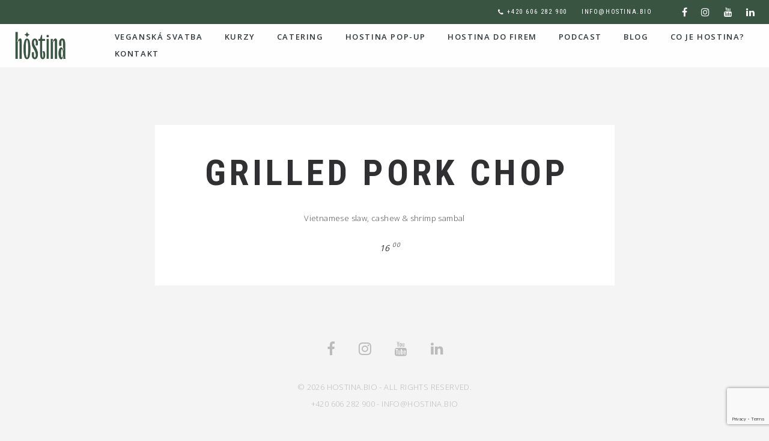

--- FILE ---
content_type: text/html; charset=UTF-8
request_url: https://hostina.bio/menu/grilled-pork-chop/
body_size: 11067
content:
<!DOCTYPE html>

<html lang="cs">

<head>
	<meta charset="UTF-8">
	<meta name="viewport" content="width=device-width, initial-scale=1">
	<title>Grilled Pork Chop &#8211; Hostina.bio</title>
<meta name='robots' content='max-image-preview:large' />
<link rel='dns-prefetch' href='//www.google.com' />
<link rel='dns-prefetch' href='//fonts.googleapis.com' />
<link rel="alternate" type="application/rss+xml" title="Hostina.bio &raquo; RSS zdroj" href="https://hostina.bio/feed/" />
<link rel="alternate" type="application/rss+xml" title="Hostina.bio &raquo; RSS komentářů" href="https://hostina.bio/comments/feed/" />
<link rel="alternate" title="oEmbed (JSON)" type="application/json+oembed" href="https://hostina.bio/wp-json/oembed/1.0/embed?url=https%3A%2F%2Fhostina.bio%2Fmenu%2Fgrilled-pork-chop%2F" />
<link rel="alternate" title="oEmbed (XML)" type="text/xml+oembed" href="https://hostina.bio/wp-json/oembed/1.0/embed?url=https%3A%2F%2Fhostina.bio%2Fmenu%2Fgrilled-pork-chop%2F&#038;format=xml" />
<style id='wp-img-auto-sizes-contain-inline-css' type='text/css'>
img:is([sizes=auto i],[sizes^="auto," i]){contain-intrinsic-size:3000px 1500px}
/*# sourceURL=wp-img-auto-sizes-contain-inline-css */
</style>
<link rel='stylesheet' id='spoon-shortcodes-css' href='https://hostina.bio/wp-content/plugins/spoon-shortcodes/css/shortcodes.css?ver=screen' type='text/css' media='all' />
<style id='wp-emoji-styles-inline-css' type='text/css'>

	img.wp-smiley, img.emoji {
		display: inline !important;
		border: none !important;
		box-shadow: none !important;
		height: 1em !important;
		width: 1em !important;
		margin: 0 0.07em !important;
		vertical-align: -0.1em !important;
		background: none !important;
		padding: 0 !important;
	}
/*# sourceURL=wp-emoji-styles-inline-css */
</style>
<style id='wp-block-library-inline-css' type='text/css'>
:root{--wp-block-synced-color:#7a00df;--wp-block-synced-color--rgb:122,0,223;--wp-bound-block-color:var(--wp-block-synced-color);--wp-editor-canvas-background:#ddd;--wp-admin-theme-color:#007cba;--wp-admin-theme-color--rgb:0,124,186;--wp-admin-theme-color-darker-10:#006ba1;--wp-admin-theme-color-darker-10--rgb:0,107,160.5;--wp-admin-theme-color-darker-20:#005a87;--wp-admin-theme-color-darker-20--rgb:0,90,135;--wp-admin-border-width-focus:2px}@media (min-resolution:192dpi){:root{--wp-admin-border-width-focus:1.5px}}.wp-element-button{cursor:pointer}:root .has-very-light-gray-background-color{background-color:#eee}:root .has-very-dark-gray-background-color{background-color:#313131}:root .has-very-light-gray-color{color:#eee}:root .has-very-dark-gray-color{color:#313131}:root .has-vivid-green-cyan-to-vivid-cyan-blue-gradient-background{background:linear-gradient(135deg,#00d084,#0693e3)}:root .has-purple-crush-gradient-background{background:linear-gradient(135deg,#34e2e4,#4721fb 50%,#ab1dfe)}:root .has-hazy-dawn-gradient-background{background:linear-gradient(135deg,#faaca8,#dad0ec)}:root .has-subdued-olive-gradient-background{background:linear-gradient(135deg,#fafae1,#67a671)}:root .has-atomic-cream-gradient-background{background:linear-gradient(135deg,#fdd79a,#004a59)}:root .has-nightshade-gradient-background{background:linear-gradient(135deg,#330968,#31cdcf)}:root .has-midnight-gradient-background{background:linear-gradient(135deg,#020381,#2874fc)}:root{--wp--preset--font-size--normal:16px;--wp--preset--font-size--huge:42px}.has-regular-font-size{font-size:1em}.has-larger-font-size{font-size:2.625em}.has-normal-font-size{font-size:var(--wp--preset--font-size--normal)}.has-huge-font-size{font-size:var(--wp--preset--font-size--huge)}.has-text-align-center{text-align:center}.has-text-align-left{text-align:left}.has-text-align-right{text-align:right}.has-fit-text{white-space:nowrap!important}#end-resizable-editor-section{display:none}.aligncenter{clear:both}.items-justified-left{justify-content:flex-start}.items-justified-center{justify-content:center}.items-justified-right{justify-content:flex-end}.items-justified-space-between{justify-content:space-between}.screen-reader-text{border:0;clip-path:inset(50%);height:1px;margin:-1px;overflow:hidden;padding:0;position:absolute;width:1px;word-wrap:normal!important}.screen-reader-text:focus{background-color:#ddd;clip-path:none;color:#444;display:block;font-size:1em;height:auto;left:5px;line-height:normal;padding:15px 23px 14px;text-decoration:none;top:5px;width:auto;z-index:100000}html :where(.has-border-color){border-style:solid}html :where([style*=border-top-color]){border-top-style:solid}html :where([style*=border-right-color]){border-right-style:solid}html :where([style*=border-bottom-color]){border-bottom-style:solid}html :where([style*=border-left-color]){border-left-style:solid}html :where([style*=border-width]){border-style:solid}html :where([style*=border-top-width]){border-top-style:solid}html :where([style*=border-right-width]){border-right-style:solid}html :where([style*=border-bottom-width]){border-bottom-style:solid}html :where([style*=border-left-width]){border-left-style:solid}html :where(img[class*=wp-image-]){height:auto;max-width:100%}:where(figure){margin:0 0 1em}html :where(.is-position-sticky){--wp-admin--admin-bar--position-offset:var(--wp-admin--admin-bar--height,0px)}@media screen and (max-width:600px){html :where(.is-position-sticky){--wp-admin--admin-bar--position-offset:0px}}

/*# sourceURL=wp-block-library-inline-css */
</style><style id='global-styles-inline-css' type='text/css'>
:root{--wp--preset--aspect-ratio--square: 1;--wp--preset--aspect-ratio--4-3: 4/3;--wp--preset--aspect-ratio--3-4: 3/4;--wp--preset--aspect-ratio--3-2: 3/2;--wp--preset--aspect-ratio--2-3: 2/3;--wp--preset--aspect-ratio--16-9: 16/9;--wp--preset--aspect-ratio--9-16: 9/16;--wp--preset--color--black: #000000;--wp--preset--color--cyan-bluish-gray: #abb8c3;--wp--preset--color--white: #ffffff;--wp--preset--color--pale-pink: #f78da7;--wp--preset--color--vivid-red: #cf2e2e;--wp--preset--color--luminous-vivid-orange: #ff6900;--wp--preset--color--luminous-vivid-amber: #fcb900;--wp--preset--color--light-green-cyan: #7bdcb5;--wp--preset--color--vivid-green-cyan: #00d084;--wp--preset--color--pale-cyan-blue: #8ed1fc;--wp--preset--color--vivid-cyan-blue: #0693e3;--wp--preset--color--vivid-purple: #9b51e0;--wp--preset--color--yellow: #f9ba00;--wp--preset--color--orange: #f1592a;--wp--preset--color--redorange: #ff4229;--wp--preset--color--lightred: #ef3f3c;--wp--preset--color--red: #ed2528;--wp--preset--color--darkred: #c3102f;--wp--preset--color--turquoise: #18cece;--wp--preset--color--blue: #14b8f5;--wp--preset--color--darkblue: #2980b9;--wp--preset--color--goldenbrown: #c2ad6e;--wp--preset--color--brown: #c39f76;--wp--preset--color--darkgoldenbrown: #9a8764;--wp--preset--color--grey: #ddd;--wp--preset--color--darkgrey: #4a4c4e;--wp--preset--color--almostblack: #303033;--wp--preset--gradient--vivid-cyan-blue-to-vivid-purple: linear-gradient(135deg,rgb(6,147,227) 0%,rgb(155,81,224) 100%);--wp--preset--gradient--light-green-cyan-to-vivid-green-cyan: linear-gradient(135deg,rgb(122,220,180) 0%,rgb(0,208,130) 100%);--wp--preset--gradient--luminous-vivid-amber-to-luminous-vivid-orange: linear-gradient(135deg,rgb(252,185,0) 0%,rgb(255,105,0) 100%);--wp--preset--gradient--luminous-vivid-orange-to-vivid-red: linear-gradient(135deg,rgb(255,105,0) 0%,rgb(207,46,46) 100%);--wp--preset--gradient--very-light-gray-to-cyan-bluish-gray: linear-gradient(135deg,rgb(238,238,238) 0%,rgb(169,184,195) 100%);--wp--preset--gradient--cool-to-warm-spectrum: linear-gradient(135deg,rgb(74,234,220) 0%,rgb(151,120,209) 20%,rgb(207,42,186) 40%,rgb(238,44,130) 60%,rgb(251,105,98) 80%,rgb(254,248,76) 100%);--wp--preset--gradient--blush-light-purple: linear-gradient(135deg,rgb(255,206,236) 0%,rgb(152,150,240) 100%);--wp--preset--gradient--blush-bordeaux: linear-gradient(135deg,rgb(254,205,165) 0%,rgb(254,45,45) 50%,rgb(107,0,62) 100%);--wp--preset--gradient--luminous-dusk: linear-gradient(135deg,rgb(255,203,112) 0%,rgb(199,81,192) 50%,rgb(65,88,208) 100%);--wp--preset--gradient--pale-ocean: linear-gradient(135deg,rgb(255,245,203) 0%,rgb(182,227,212) 50%,rgb(51,167,181) 100%);--wp--preset--gradient--electric-grass: linear-gradient(135deg,rgb(202,248,128) 0%,rgb(113,206,126) 100%);--wp--preset--gradient--midnight: linear-gradient(135deg,rgb(2,3,129) 0%,rgb(40,116,252) 100%);--wp--preset--font-size--small: 13px;--wp--preset--font-size--medium: 20px;--wp--preset--font-size--large: 36px;--wp--preset--font-size--x-large: 42px;--wp--preset--spacing--20: 0.44rem;--wp--preset--spacing--30: 0.67rem;--wp--preset--spacing--40: 1rem;--wp--preset--spacing--50: 1.5rem;--wp--preset--spacing--60: 2.25rem;--wp--preset--spacing--70: 3.38rem;--wp--preset--spacing--80: 5.06rem;--wp--preset--shadow--natural: 6px 6px 9px rgba(0, 0, 0, 0.2);--wp--preset--shadow--deep: 12px 12px 50px rgba(0, 0, 0, 0.4);--wp--preset--shadow--sharp: 6px 6px 0px rgba(0, 0, 0, 0.2);--wp--preset--shadow--outlined: 6px 6px 0px -3px rgb(255, 255, 255), 6px 6px rgb(0, 0, 0);--wp--preset--shadow--crisp: 6px 6px 0px rgb(0, 0, 0);}:where(.is-layout-flex){gap: 0.5em;}:where(.is-layout-grid){gap: 0.5em;}body .is-layout-flex{display: flex;}.is-layout-flex{flex-wrap: wrap;align-items: center;}.is-layout-flex > :is(*, div){margin: 0;}body .is-layout-grid{display: grid;}.is-layout-grid > :is(*, div){margin: 0;}:where(.wp-block-columns.is-layout-flex){gap: 2em;}:where(.wp-block-columns.is-layout-grid){gap: 2em;}:where(.wp-block-post-template.is-layout-flex){gap: 1.25em;}:where(.wp-block-post-template.is-layout-grid){gap: 1.25em;}.has-black-color{color: var(--wp--preset--color--black) !important;}.has-cyan-bluish-gray-color{color: var(--wp--preset--color--cyan-bluish-gray) !important;}.has-white-color{color: var(--wp--preset--color--white) !important;}.has-pale-pink-color{color: var(--wp--preset--color--pale-pink) !important;}.has-vivid-red-color{color: var(--wp--preset--color--vivid-red) !important;}.has-luminous-vivid-orange-color{color: var(--wp--preset--color--luminous-vivid-orange) !important;}.has-luminous-vivid-amber-color{color: var(--wp--preset--color--luminous-vivid-amber) !important;}.has-light-green-cyan-color{color: var(--wp--preset--color--light-green-cyan) !important;}.has-vivid-green-cyan-color{color: var(--wp--preset--color--vivid-green-cyan) !important;}.has-pale-cyan-blue-color{color: var(--wp--preset--color--pale-cyan-blue) !important;}.has-vivid-cyan-blue-color{color: var(--wp--preset--color--vivid-cyan-blue) !important;}.has-vivid-purple-color{color: var(--wp--preset--color--vivid-purple) !important;}.has-black-background-color{background-color: var(--wp--preset--color--black) !important;}.has-cyan-bluish-gray-background-color{background-color: var(--wp--preset--color--cyan-bluish-gray) !important;}.has-white-background-color{background-color: var(--wp--preset--color--white) !important;}.has-pale-pink-background-color{background-color: var(--wp--preset--color--pale-pink) !important;}.has-vivid-red-background-color{background-color: var(--wp--preset--color--vivid-red) !important;}.has-luminous-vivid-orange-background-color{background-color: var(--wp--preset--color--luminous-vivid-orange) !important;}.has-luminous-vivid-amber-background-color{background-color: var(--wp--preset--color--luminous-vivid-amber) !important;}.has-light-green-cyan-background-color{background-color: var(--wp--preset--color--light-green-cyan) !important;}.has-vivid-green-cyan-background-color{background-color: var(--wp--preset--color--vivid-green-cyan) !important;}.has-pale-cyan-blue-background-color{background-color: var(--wp--preset--color--pale-cyan-blue) !important;}.has-vivid-cyan-blue-background-color{background-color: var(--wp--preset--color--vivid-cyan-blue) !important;}.has-vivid-purple-background-color{background-color: var(--wp--preset--color--vivid-purple) !important;}.has-black-border-color{border-color: var(--wp--preset--color--black) !important;}.has-cyan-bluish-gray-border-color{border-color: var(--wp--preset--color--cyan-bluish-gray) !important;}.has-white-border-color{border-color: var(--wp--preset--color--white) !important;}.has-pale-pink-border-color{border-color: var(--wp--preset--color--pale-pink) !important;}.has-vivid-red-border-color{border-color: var(--wp--preset--color--vivid-red) !important;}.has-luminous-vivid-orange-border-color{border-color: var(--wp--preset--color--luminous-vivid-orange) !important;}.has-luminous-vivid-amber-border-color{border-color: var(--wp--preset--color--luminous-vivid-amber) !important;}.has-light-green-cyan-border-color{border-color: var(--wp--preset--color--light-green-cyan) !important;}.has-vivid-green-cyan-border-color{border-color: var(--wp--preset--color--vivid-green-cyan) !important;}.has-pale-cyan-blue-border-color{border-color: var(--wp--preset--color--pale-cyan-blue) !important;}.has-vivid-cyan-blue-border-color{border-color: var(--wp--preset--color--vivid-cyan-blue) !important;}.has-vivid-purple-border-color{border-color: var(--wp--preset--color--vivid-purple) !important;}.has-vivid-cyan-blue-to-vivid-purple-gradient-background{background: var(--wp--preset--gradient--vivid-cyan-blue-to-vivid-purple) !important;}.has-light-green-cyan-to-vivid-green-cyan-gradient-background{background: var(--wp--preset--gradient--light-green-cyan-to-vivid-green-cyan) !important;}.has-luminous-vivid-amber-to-luminous-vivid-orange-gradient-background{background: var(--wp--preset--gradient--luminous-vivid-amber-to-luminous-vivid-orange) !important;}.has-luminous-vivid-orange-to-vivid-red-gradient-background{background: var(--wp--preset--gradient--luminous-vivid-orange-to-vivid-red) !important;}.has-very-light-gray-to-cyan-bluish-gray-gradient-background{background: var(--wp--preset--gradient--very-light-gray-to-cyan-bluish-gray) !important;}.has-cool-to-warm-spectrum-gradient-background{background: var(--wp--preset--gradient--cool-to-warm-spectrum) !important;}.has-blush-light-purple-gradient-background{background: var(--wp--preset--gradient--blush-light-purple) !important;}.has-blush-bordeaux-gradient-background{background: var(--wp--preset--gradient--blush-bordeaux) !important;}.has-luminous-dusk-gradient-background{background: var(--wp--preset--gradient--luminous-dusk) !important;}.has-pale-ocean-gradient-background{background: var(--wp--preset--gradient--pale-ocean) !important;}.has-electric-grass-gradient-background{background: var(--wp--preset--gradient--electric-grass) !important;}.has-midnight-gradient-background{background: var(--wp--preset--gradient--midnight) !important;}.has-small-font-size{font-size: var(--wp--preset--font-size--small) !important;}.has-medium-font-size{font-size: var(--wp--preset--font-size--medium) !important;}.has-large-font-size{font-size: var(--wp--preset--font-size--large) !important;}.has-x-large-font-size{font-size: var(--wp--preset--font-size--x-large) !important;}
/*# sourceURL=global-styles-inline-css */
</style>

<style id='classic-theme-styles-inline-css' type='text/css'>
/*! This file is auto-generated */
.wp-block-button__link{color:#fff;background-color:#32373c;border-radius:9999px;box-shadow:none;text-decoration:none;padding:calc(.667em + 2px) calc(1.333em + 2px);font-size:1.125em}.wp-block-file__button{background:#32373c;color:#fff;text-decoration:none}
/*# sourceURL=/wp-includes/css/classic-themes.min.css */
</style>
<link rel='stylesheet' id='contact-form-7-css' href='https://hostina.bio/wp-content/plugins/contact-form-7/includes/css/styles.css?ver=5.4' type='text/css' media='all' />
<link rel='stylesheet' id='rs-plugin-settings-css' href='https://hostina.bio/wp-content/plugins/revslider/public/assets/css/rs6.css?ver=6.3.5' type='text/css' media='all' />
<style id='rs-plugin-settings-inline-css' type='text/css'>
#rs-demo-id {}
/*# sourceURL=rs-plugin-settings-inline-css */
</style>
<style id='woocommerce-inline-inline-css' type='text/css'>
.woocommerce form .form-row .required { visibility: visible; }
/*# sourceURL=woocommerce-inline-inline-css */
</style>
<link rel='stylesheet' id='spoon-fonts-css' href='https://fonts.googleapis.com/css?family=Roboto+Condensed%3A300%2C400%2C700%7COpen+Sans%3A300%2C400%2C600%2C700%2C800%7CRoboto+Condensed%3A400%2C600&#038;subset=latin%2Clatin-ext&#038;ver=1.0.0' type='text/css' media='all' />
<link rel='stylesheet' id='font-awesome-css' href='https://hostina.bio/wp-content/themes/spoon/fonts/fontawesome/css/font-awesome.min.css?ver=screen' type='text/css' media='all' />
<link rel='stylesheet' id='iconfont-pe-stroke-css' href='https://hostina.bio/wp-content/themes/spoon/fonts/pe-icon-7-stroke/css/pe-icon-7-stroke.css?ver=screen' type='text/css' media='all' />
<link rel='stylesheet' id='iconfont-pe-stroke-helper-css' href='https://hostina.bio/wp-content/themes/spoon/fonts/pe-icon-7-stroke/css/helper.css?ver=screen' type='text/css' media='all' />
<link rel='stylesheet' id='spoon-style-css' href='https://hostina.bio/wp-content/themes/spoon/style.css?ver=6.9' type='text/css' media='all' />
<style id='spoon-style-inline-css' type='text/css'>
 
		#topinfo {
		background-color: #395541;
		}
		 
		#topinfo,
		#topinfo a,
		#topinfo a:link,
		#topinfo a:visited,
		#topinfo .socialicons i {
		color: #ffffff;
		}
		 
		#topinfo, #topinfo i  {
			font-size: 11px;
			}
		 
		#logo-navi-wrap  {
			background-color: rgba(255,255,255,0.90);
			}
		 
		.sf-menu a, 
                .sf-menu a:visited, 
                .sf-menu li a, 
                .sf-menu li a:active  {
			color: #2f373c;
			}
		 
		.sf-menu a  {
			font-size: 13px;
			}
		 
		#copyright-text,
                #copyright-text,
		#copyright-text a,
		#copyright-text a:link,
		#copyright-text a:visited,
                #footer .socialicons i {
			color: #bbbbbb;
			}
		 
		#topinfo a:active,
		#topinfo a:hover,
		#topinfo .socialicons i:hover,  
		.postinfo a:hover,
		a, 
		a:active,
		a:visited,
		.sf-menu a.active,
		.sf-menu li:hover,
		.sf-menu .sfHover,
		.sf-menu a:hover,
		.current-menu-ancestor a,
		.current-menu-parent a,
		ul.sf-menu .current-menu-item:not(.gxg-home) a,
		.slicknav_menu .slicknav_nav a:active,
		.slicknav_menu .slicknav_nav a:hover,
		.slicknav_menu .slicknav_nav .current-menu-item:not(.gxg-home) a,
		h1 a:hover, h1 a:active,
		h2 a:hover, h2 a:active,
		h3 a:hover, h3 a:active,
		h4 a:hover, h4 a:active,
		h5 a:hover, h5 a:active,
		h6 a:hover, h6 a:active,
		#footer-widget-area a:hover,
		#footer-widget-area a:active,
		#copyright-text a:hover,
		#copyright-text a:active,
		.sf-menu ul li a:hover,
		#topnavi .sbOptions a:hover,
		#topnavi .sbOptions a:focus,
		#topnavi .sbOptions a.sbFocus,
		#sidebar a:hover,
		.single-blogentry .share a:hover,
		.more-link i,     
		.menu-tabs .ui-tabs-active .button,
		.comment-nr a:hover,
		h3#reply-title a,
		ul.single-postinfo li a:hover,
		.specialmenuitem
		li.author a:hover,
		.socialicons i:hover, 
		#footer .socialicons i:hover,
		.themecolor  {
			color: #395541;
			}
		 
		.highlight1,
		.highlight2,
		#sidebar .tagcloud a,
		ul.login li a:hover,
		span.page-numbers,
		.form-submit > input,
		input[type='submit'],
		#commentform #submit,
		.gallery-resize-icon,
		.separator-line-colored {
			background-color: #395541;
			}
		 
		input[type='submit'],
		.specialmenuitem {
			border: 2px solid #395541;
			}
		 
		.sticky .post-inner  {
			color: 4px solid #395541;
			}
		 
		a:hover,
	        .team-title:hover,
	        .blogtitle a:hover {
			color: #aaaaaa;
			}
		 
		a.button.button-regular:hover,
	        .form-submit > input:hover,
	        #sidebar .tagcloud a:hover,
	        #submit:hover {
			background-color: #aaaaaa;
			}
		 
		h1, h2, h3, h4, h5, h6,
		#topinfo,
		.details,
		.dropcap,
		.commentlist cite, .commentlist .vcard cite.fn, .commentlist .vcard cite.fn a.url,
		.logo,
		.single-blogentry  .sharetitle,
		.comment-counter {
			font-family: 'Roboto Condensed';
			}
		 
		#topinfo,
		.widgettitle,
		.searchresults,
		.event-title,
		.pretty-date-top,
		.pretty-date-bottom,
		.team-title,
		.slide-title,
		.blog-title,
		.pagetitle,
		.page-title,
		.single-blog-title,
		.menu-cat,
		menu-category-title,
		.menu-title,
		.menu-item-title,
		.overlay .gallery-title,
		.content-box-title,
		.commentlist cite, .commentlist .vcard cite.fn, .commentlist .vcard cite.fn a.url,
		.woocommerce ul.products li.product h3, .woocommerce-page ul.products li.product h3 {
			text-transform: uppercase;
			}
		 
		.wpcf7 p,
		.wpcf7 input,
		.wpcf7 textarea {
			text-transform: uppercase;
			}
		
/*# sourceURL=spoon-style-inline-css */
</style>
<link rel='stylesheet' id='prettyphoto-css' href='https://hostina.bio/wp-content/themes/spoon/css/prettyphoto.css?ver=screen' type='text/css' media='all' />
<link rel='stylesheet' id='spoon-responsive-css' href='https://hostina.bio/wp-content/themes/spoon/css/layout-responsive.css?ver=screen' type='text/css' media='all' />
<link rel='stylesheet' id='slicknav-css' href='https://hostina.bio/wp-content/themes/spoon/css/slicknav.css?ver=screen' type='text/css' media='all' />
<link rel='stylesheet' id='nextgen_widgets_style-css' href='https://hostina.bio/wp-content/plugins/nextgen-gallery/products/photocrati_nextgen/modules/widget/static/widgets.css?ver=3.9.3' type='text/css' media='all' />
<link rel='stylesheet' id='nextgen_basic_thumbnails_style-css' href='https://hostina.bio/wp-content/plugins/nextgen-gallery/products/photocrati_nextgen/modules/nextgen_basic_gallery/static/thumbnails/nextgen_basic_thumbnails.css?ver=3.9.3' type='text/css' media='all' />
<link rel='stylesheet' id='nextgen_basic_slideshow_style-css' href='https://hostina.bio/wp-content/plugins/nextgen-gallery/products/photocrati_nextgen/modules/nextgen_basic_gallery/static/slideshow/ngg_basic_slideshow.css?ver=3.9.3' type='text/css' media='all' />
<script type="text/javascript" src="https://hostina.bio/wp-includes/js/jquery/jquery.min.js?ver=3.7.1" id="jquery-core-js"></script>
<script type="text/javascript" src="https://hostina.bio/wp-includes/js/jquery/jquery-migrate.min.js?ver=3.4.1" id="jquery-migrate-js"></script>
<script type="text/javascript" src="https://hostina.bio/wp-content/plugins/revslider/public/assets/js/rbtools.min.js?ver=6.3.5" id="tp-tools-js"></script>
<script type="text/javascript" src="https://hostina.bio/wp-content/plugins/revslider/public/assets/js/rs6.min.js?ver=6.3.5" id="revmin-js"></script>
<link rel="https://api.w.org/" href="https://hostina.bio/wp-json/" /><link rel="EditURI" type="application/rsd+xml" title="RSD" href="https://hostina.bio/xmlrpc.php?rsd" />
<meta name="generator" content="WordPress 6.9" />
<meta name="generator" content="WooCommerce 5.2.5" />
<link rel="canonical" href="https://hostina.bio/menu/grilled-pork-chop/" />
<link rel='shortlink' href='https://hostina.bio/?p=2128' />
<!-- Meta Pixel Code -->
<script>
!function(f,b,e,v,n,t,s)
{if(f.fbq)return;n=f.fbq=function(){n.callMethod?
n.callMethod.apply(n,arguments):n.queue.push(arguments)};
if(!f._fbq)f._fbq=n;n.push=n;n.loaded=!0;n.version='2.0';
n.queue=[];t=b.createElement(e);t.async=!0;
t.src=v;s=b.getElementsByTagName(e)[0];
s.parentNode.insertBefore(t,s)}(window, document,'script',
'https://connect.facebook.net/en_US/fbevents.js');
fbq('init', '685470249444055');
fbq('track', 'PageView');
</script>
<noscript><img height="1" width="1" style="display:none"
src="https://www.facebook.com/tr?id=685470249444055&ev=PageView&noscript=1"
/></noscript>
<!-- End Meta Pixel Code -->

<meta name="facebook-domain-verification" content="5ilwm5lqac4f117rx1376klnwqyhs7" />
         <style type="text/css">

             .logoimage { max-height: 48px ;}

         </style>
    	<noscript><style>.woocommerce-product-gallery{ opacity: 1 !important; }</style></noscript>
	<style type="text/css">.recentcomments a{display:inline !important;padding:0 !important;margin:0 !important;}</style><meta name="generator" content="Powered by Slider Revolution 6.3.5 - responsive, Mobile-Friendly Slider Plugin for WordPress with comfortable drag and drop interface." />
<link rel="icon" href="https://hostina.bio/wp-content/uploads/2023/05/cropped-hostina_green_logo-kopie-32x32.png" sizes="32x32" />
<link rel="icon" href="https://hostina.bio/wp-content/uploads/2023/05/cropped-hostina_green_logo-kopie-192x192.png" sizes="192x192" />
<link rel="apple-touch-icon" href="https://hostina.bio/wp-content/uploads/2023/05/cropped-hostina_green_logo-kopie-180x180.png" />
<meta name="msapplication-TileImage" content="https://hostina.bio/wp-content/uploads/2023/05/cropped-hostina_green_logo-kopie-270x270.png" />
<script type="text/javascript">function setREVStartSize(e){
			//window.requestAnimationFrame(function() {				 
				window.RSIW = window.RSIW===undefined ? window.innerWidth : window.RSIW;	
				window.RSIH = window.RSIH===undefined ? window.innerHeight : window.RSIH;	
				try {								
					var pw = document.getElementById(e.c).parentNode.offsetWidth,
						newh;
					pw = pw===0 || isNaN(pw) ? window.RSIW : pw;
					e.tabw = e.tabw===undefined ? 0 : parseInt(e.tabw);
					e.thumbw = e.thumbw===undefined ? 0 : parseInt(e.thumbw);
					e.tabh = e.tabh===undefined ? 0 : parseInt(e.tabh);
					e.thumbh = e.thumbh===undefined ? 0 : parseInt(e.thumbh);
					e.tabhide = e.tabhide===undefined ? 0 : parseInt(e.tabhide);
					e.thumbhide = e.thumbhide===undefined ? 0 : parseInt(e.thumbhide);
					e.mh = e.mh===undefined || e.mh=="" || e.mh==="auto" ? 0 : parseInt(e.mh,0);		
					if(e.layout==="fullscreen" || e.l==="fullscreen") 						
						newh = Math.max(e.mh,window.RSIH);					
					else{					
						e.gw = Array.isArray(e.gw) ? e.gw : [e.gw];
						for (var i in e.rl) if (e.gw[i]===undefined || e.gw[i]===0) e.gw[i] = e.gw[i-1];					
						e.gh = e.el===undefined || e.el==="" || (Array.isArray(e.el) && e.el.length==0)? e.gh : e.el;
						e.gh = Array.isArray(e.gh) ? e.gh : [e.gh];
						for (var i in e.rl) if (e.gh[i]===undefined || e.gh[i]===0) e.gh[i] = e.gh[i-1];
											
						var nl = new Array(e.rl.length),
							ix = 0,						
							sl;					
						e.tabw = e.tabhide>=pw ? 0 : e.tabw;
						e.thumbw = e.thumbhide>=pw ? 0 : e.thumbw;
						e.tabh = e.tabhide>=pw ? 0 : e.tabh;
						e.thumbh = e.thumbhide>=pw ? 0 : e.thumbh;					
						for (var i in e.rl) nl[i] = e.rl[i]<window.RSIW ? 0 : e.rl[i];
						sl = nl[0];									
						for (var i in nl) if (sl>nl[i] && nl[i]>0) { sl = nl[i]; ix=i;}															
						var m = pw>(e.gw[ix]+e.tabw+e.thumbw) ? 1 : (pw-(e.tabw+e.thumbw)) / (e.gw[ix]);					
						newh =  (e.gh[ix] * m) + (e.tabh + e.thumbh);
					}				
					if(window.rs_init_css===undefined) window.rs_init_css = document.head.appendChild(document.createElement("style"));					
					document.getElementById(e.c).height = newh+"px";
					window.rs_init_css.innerHTML += "#"+e.c+"_wrapper { height: "+newh+"px }";				
				} catch(e){
					console.log("Failure at Presize of Slider:" + e)
				}					   
			//});
		  };</script>
  

        <style type="text/css">
        
			.woocommerce #sidebar .widget_product_categories .cat-item.current-cat a {
			        color: #ff4229;
			        }  
					.woocommerce #sidebar .widget_product_categories .cat-item.current-cat a {
			        color: #395541;
			        }  
		        </style>


	 
        
		<style type="text/css" id="wp-custom-css">
			.sf-menu li.current_page_item {
	border: 2px solid #395541;
	border-radius: 3px;
}

.one_third.specialista {
    padding: 0px 20px;
    background: #f5f5f5;
}

.page-id-4171 .one_third {
	padding: 10px 2%;
	margin: 0;
	width: 27%;
}

.page-id-4143 .page-title-wrap {
    display: none;
}

.page-id-4143 #content-wrap {
   margin-top: -40px;
}

.reference {
    border-radius: 5px;
    margin: 0 auto !important;
    padding: 10px 20px;
	background: #dfd5af7d;	
}		</style>
		</head>

<body class="wp-singular menu-template-default single single-menu postid-2128 wp-custom-logo wp-theme-spoon theme-spoon woocommerce-no-js no-mobile">


<header  class="stickytop"  >       

		
	
	<div id="topinfo">
			
	<div class="social-wrap">
                        <ul class="socialicons">
                                 <li> <a href="https://facebook.com/hostina.bio" target="_blank" class="fb" > <i class="fa fa-facebook"></i> </a> </li>                        
                                 <li> <a href="https://www.instagram.com/hostina.bio/" target="_blank" class="instagram" > <i class="fa fa-instagram"></i> </a> </li>                        
                                 <li> <a href="https://www.youtube.com/@hostinajezivot/videos" target="_blank" class="youtube" > <i class="fa fa-youtube"></i> </a> </li>                        
                                 <li> <a href="https://www.linkedin.com/company/hostina" target="_blank" class="linkedin" > <i class="fa fa-linkedin"></i> </a> </li>                        
                                                        </ul>
</div><!-- .social--><div class="location-wrap">		               

        <ul class="location location1">
        		                <li><i class="fa fa-phone"></i>
	                	<!--info: do not use intval on $tel_taptocall as it will strip the leading zero -->
	                        <a href="tel:420606282900" class="phonecall">+420 606 282 900</a>
	                </li>
	        			<li><a href="mailto:&#105;n&#102;%6f&#64;ho%73%74i&#110;&#97;.b&#105;o"> i&#110;&#102;&#111;&#64;h&#111;&#115;&#116;in&#97;.&#98;io </a></li>
	        
        </ul>

</div>
		                    

	</div>

	 <!-- END top info bar -->
		
	<!-- BEGIN logo and navigation wrap -->
	<div id="logo-navi-wrap">
               
        <!-- BEGIN logo -->
	<div class="logo logo-img custom-logo">
	      	<a href="https://hostina.bio/" rel="home">
		    	<img class="logoimage" src="https://hostina.bio/wp-content/uploads/2023/05/cropped-hostina_green_logo-e1683609278692-1.png" alt="Hostina.bio" />
		</a>
	</div>
	

<!-- END logo -->
<nav id="topnavi" class="navi-wrap-regular">   
<div class="menu-hlavni-menu-container"><ul id="menu-hlavni-menu" class="sf-menu regular-menu primary-menu"><li id="menu-item-4387" class="menu-item menu-item-type-post_type menu-item-object-page"><a href="https://hostina.bio/veganska-svatba-2/">Veganská svatba</a></li>
<li id="menu-item-4165" class="menu-item menu-item-type-post_type menu-item-object-page"><a href="https://hostina.bio/kurzy/">Kurzy</a></li>
<li id="menu-item-4384" class="menu-item menu-item-type-post_type menu-item-object-page"><a href="https://hostina.bio/catering/">Catering</a></li>
<li id="menu-item-4391" class="menu-item menu-item-type-post_type menu-item-object-page"><a href="https://hostina.bio/pop-up-hostina/">HOSTINA POP-UP</a></li>
<li id="menu-item-4394" class="menu-item menu-item-type-post_type menu-item-object-page"><a href="https://hostina.bio/hostina-do-firem/">hostina do firem</a></li>
<li id="menu-item-4395" class="menu-item menu-item-type-post_type menu-item-object-page"><a href="https://hostina.bio/podcast/">podcast</a></li>
<li id="menu-item-4294" class="menu-item menu-item-type-post_type menu-item-object-page"><a href="https://hostina.bio/blog-2/">Blog</a></li>
<li id="menu-item-4397" class="menu-item menu-item-type-post_type menu-item-object-page"><a href="https://hostina.bio/co-je-hostina/">co je Hostina?</a></li>
<li id="menu-item-4161" class="menu-item menu-item-type-post_type menu-item-object-page"><a href="https://hostina.bio/kontakt/">Kontakt</a></li>
</ul></div>  
</nav>


<div class="navi-wrap-responsive">
	<div class="toggle-wrap">
		<div id="toggle">
			<div class="bar"></div>
		</div>
	</div>
	<section id="navi-overlay">
		<nav> 
			<div class="menu-hlavni-menu-container"><ul id="menu-hlavni-menu-1" class="responsive-menu"><li id="menu-item-4387" class="menu-item menu-item-type-post_type menu-item-object-page"><a href="https://hostina.bio/veganska-svatba-2/">Veganská svatba</a></li>
<li id="menu-item-4165" class="menu-item menu-item-type-post_type menu-item-object-page"><a href="https://hostina.bio/kurzy/">Kurzy</a></li>
<li id="menu-item-4384" class="menu-item menu-item-type-post_type menu-item-object-page"><a href="https://hostina.bio/catering/">Catering</a></li>
<li id="menu-item-4391" class="menu-item menu-item-type-post_type menu-item-object-page"><a href="https://hostina.bio/pop-up-hostina/">HOSTINA POP-UP</a></li>
<li id="menu-item-4394" class="menu-item menu-item-type-post_type menu-item-object-page"><a href="https://hostina.bio/hostina-do-firem/">hostina do firem</a></li>
<li id="menu-item-4395" class="menu-item menu-item-type-post_type menu-item-object-page"><a href="https://hostina.bio/podcast/">podcast</a></li>
<li id="menu-item-4294" class="menu-item menu-item-type-post_type menu-item-object-page"><a href="https://hostina.bio/blog-2/">Blog</a></li>
<li id="menu-item-4397" class="menu-item menu-item-type-post_type menu-item-object-page"><a href="https://hostina.bio/co-je-hostina/">co je Hostina?</a></li>
<li id="menu-item-4161" class="menu-item menu-item-type-post_type menu-item-object-page"><a href="https://hostina.bio/kontakt/">Kontakt</a></li>
</ul></div>		</nav>
	</section>
</div>


	</div>
           
</header>

<div class="clear"></div>

<div id="wrapper">	

        <div id="content-wrap">          
        <!-- Start the Loop. -->
        
        <div class="single-menu-entry">  		                      
                                                                                 
                <h1 class="pagetitle text-center"> Grilled Pork Chop</h1>
                
                   
                        <div class="menu-description"> Vietnamese slaw, cashew &amp; shrimp sambal</div>
                                                                                        

		<div class="price-wrap">
				       <div class="price"> 16 </div>
				    	<div class="cents"> 00 </div>
				</div>
		
		                              
                                
        </div>
        
        <div class="clear"> </div>                
        
                              
		</div><!-- #content-->      

		<div id="back-top"> <a href="#top"> <i class="fa fa-arrow-up"></i> </a> </div>

	</div><!-- #wrapper -->
        <div class="clear"></div>

        <footer id="footer">

                <div class="social-wrap">
                        <ul class="socialicons">
                                 <li> <a href="https://facebook.com/hostina.bio" target="_blank" class="fb" > <i class="fa fa-facebook"></i> </a> </li>                        
                                 <li> <a href="https://www.instagram.com/hostina.bio/" target="_blank" class="instagram" > <i class="fa fa-instagram"></i> </a> </li>                        
                                 <li> <a href="https://www.youtube.com/@hostinajezivot/videos" target="_blank" class="youtube" > <i class="fa fa-youtube"></i> </a> </li>                        
                                 <li> <a href="https://www.linkedin.com/company/hostina" target="_blank" class="linkedin" > <i class="fa fa-linkedin"></i> </a> </li>                        
                                                        </ul>
</div><!-- .social--> 

                <div id="copyright-text" class="small">
                &copy;
                2026                
                HOSTINA.BIO - ALL RIGHTS RESERVED. </br> +420 606 282 900 - INFO@HOSTINA.BIO                           
                </div>
                
        </footer><!-- #footer -->         

<script type="speculationrules">
{"prefetch":[{"source":"document","where":{"and":[{"href_matches":"/*"},{"not":{"href_matches":["/wp-*.php","/wp-admin/*","/wp-content/uploads/*","/wp-content/*","/wp-content/plugins/*","/wp-content/themes/spoon/*","/*\\?(.+)"]}},{"not":{"selector_matches":"a[rel~=\"nofollow\"]"}},{"not":{"selector_matches":".no-prefetch, .no-prefetch a"}}]},"eagerness":"conservative"}]}
</script>
	<script type="text/javascript">
		(function () {
			var c = document.body.className;
			c = c.replace(/woocommerce-no-js/, 'woocommerce-js');
			document.body.className = c;
		})();
	</script>
	<script type="text/javascript" src="https://hostina.bio/wp-content/plugins/spoon-shortcodes/js/shortcodes.js?ver=1.0" id="spoon-shortcodes-js"></script>
<script type="text/javascript" src="https://hostina.bio/wp-includes/js/dist/hooks.min.js?ver=dd5603f07f9220ed27f1" id="wp-hooks-js"></script>
<script type="text/javascript" src="https://hostina.bio/wp-includes/js/dist/i18n.min.js?ver=c26c3dc7bed366793375" id="wp-i18n-js"></script>
<script type="text/javascript" id="wp-i18n-js-after">
/* <![CDATA[ */
wp.i18n.setLocaleData( { 'text direction\u0004ltr': [ 'ltr' ] } );
//# sourceURL=wp-i18n-js-after
/* ]]> */
</script>
<script type="text/javascript" src="https://hostina.bio/wp-includes/js/dist/url.min.js?ver=9e178c9516d1222dc834" id="wp-url-js"></script>
<script type="text/javascript" id="wp-api-fetch-js-translations">
/* <![CDATA[ */
( function( domain, translations ) {
	var localeData = translations.locale_data[ domain ] || translations.locale_data.messages;
	localeData[""].domain = domain;
	wp.i18n.setLocaleData( localeData, domain );
} )( "default", {"translation-revision-date":"2025-12-11 21:36:34+0000","generator":"GlotPress\/4.0.3","domain":"messages","locale_data":{"messages":{"":{"domain":"messages","plural-forms":"nplurals=3; plural=(n == 1) ? 0 : ((n >= 2 && n <= 4) ? 1 : 2);","lang":"cs_CZ"},"Media upload failed. If this is a photo or a large image, please scale it down and try again.":["Nahr\u00e1v\u00e1n\u00ed souboru se nezda\u0159ilo. Pokud se jedn\u00e1 o fotku, nebo velk\u00fd obr\u00e1zek, zmen\u0161ete jeho rozm\u011bry a zkuste to znovu."],"The response is not a valid JSON response.":["Odpov\u011b\u010f nen\u00ed platn\u00e1 odpov\u011b\u010f ve form\u00e1tu JSON."]}},"comment":{"reference":"wp-includes\/js\/dist\/api-fetch.js"}} );
//# sourceURL=wp-api-fetch-js-translations
/* ]]> */
</script>
<script type="text/javascript" src="https://hostina.bio/wp-includes/js/dist/api-fetch.min.js?ver=3a4d9af2b423048b0dee" id="wp-api-fetch-js"></script>
<script type="text/javascript" id="wp-api-fetch-js-after">
/* <![CDATA[ */
wp.apiFetch.use( wp.apiFetch.createRootURLMiddleware( "https://hostina.bio/wp-json/" ) );
wp.apiFetch.nonceMiddleware = wp.apiFetch.createNonceMiddleware( "3c060652b5" );
wp.apiFetch.use( wp.apiFetch.nonceMiddleware );
wp.apiFetch.use( wp.apiFetch.mediaUploadMiddleware );
wp.apiFetch.nonceEndpoint = "https://hostina.bio/wp-admin/admin-ajax.php?action=rest-nonce";
//# sourceURL=wp-api-fetch-js-after
/* ]]> */
</script>
<script type="text/javascript" src="https://hostina.bio/wp-includes/js/dist/vendor/wp-polyfill.min.js?ver=3.15.0" id="wp-polyfill-js"></script>
<script type="text/javascript" id="contact-form-7-js-extra">
/* <![CDATA[ */
var wpcf7 = [];
//# sourceURL=contact-form-7-js-extra
/* ]]> */
</script>
<script type="text/javascript" src="https://hostina.bio/wp-content/plugins/contact-form-7/includes/js/index.js?ver=5.4" id="contact-form-7-js"></script>
<script type="text/javascript" src="https://hostina.bio/wp-includes/js/jquery/ui/core.min.js?ver=1.13.3" id="jquery-ui-core-js"></script>
<script type="text/javascript" src="https://hostina.bio/wp-includes/js/jquery/ui/tabs.min.js?ver=1.13.3" id="jquery-ui-tabs-js"></script>
<script type="text/javascript" src="https://hostina.bio/wp-includes/js/imagesloaded.min.js?ver=5.0.0" id="imagesloaded-js"></script>
<script type="text/javascript" src="https://hostina.bio/wp-content/themes/spoon/js/jquery.isotope.js?ver=3.0.1" id="isotope-js"></script>
<script type="text/javascript" src="https://hostina.bio/wp-content/themes/spoon/js/jquery.waypoints.js?ver=4.0.1" id="waypoints-js"></script>
<script type="text/javascript" src="https://hostina.bio/wp-content/themes/spoon/js/jquery.waypoints-sticky.js?ver=4.0.1" id="sticky-js"></script>
<script type="text/javascript" src="https://hostina.bio/wp-content/themes/spoon/js/jquery.neatshow.js?ver=1.2" id="neatshow-js"></script>
<script type="text/javascript" src="https://hostina.bio/wp-content/themes/spoon/js/jquery.stellar.js?ver=0.6.1" id="stellar-js"></script>
<script type="text/javascript" src="https://hostina.bio/wp-content/themes/spoon/js/jquery.parallax.js?ver=1.1.3" id="parallax-js"></script>
<script type="text/javascript" src="https://hostina.bio/wp-content/themes/spoon/js/jquery.prettyphoto.js?ver=3.1.6" id="prettyphoto-js"></script>
<script type="text/javascript" src="https://hostina.bio/wp-content/themes/spoon/js/jquery.easing.js?ver=1.3" id="easing-js"></script>
<script type="text/javascript" src="https://hostina.bio/wp-content/themes/spoon/js/jquery.superfish.js?ver=1.4.8" id="superfish-js"></script>
<script type="text/javascript" src="https://hostina.bio/wp-content/themes/spoon/js/jquery.lazyload.min.js?ver=2.0.0" id="lazyload-js"></script>
<script type="text/javascript" src="https://hostina.bio/wp-content/themes/spoon/js/jquery.fittext.js?ver=1.2" id="fittext-js"></script>
<script type="text/javascript" src="https://hostina.bio/wp-content/themes/spoon/js/jquery.fitvids.js?ver=1.0" id="fitvids-js"></script>
<script type="text/javascript" src="https://hostina.bio/wp-content/themes/spoon/js/jquery.selectbox.js?ver=0.2" id="selectbox-js"></script>
<script type="text/javascript" src="https://hostina.bio/wp-content/themes/spoon/js/jquery.slicknav.js?ver=1.0.10" id="slicknav-js"></script>
<script type="text/javascript" src="https://hostina.bio/wp-content/themes/spoon/js/scripts.js?ver=%20" id="spoon-scripts-js"></script>
<script type="text/javascript" src="https://www.google.com/recaptcha/api.js?render=6Ld0vfUlAAAAAD_tqx3RC6qhsJvUzJ-P1YSJQfCj&amp;ver=3.0" id="google-recaptcha-js"></script>
<script type="text/javascript" id="wpcf7-recaptcha-js-extra">
/* <![CDATA[ */
var wpcf7_recaptcha = {"sitekey":"6Ld0vfUlAAAAAD_tqx3RC6qhsJvUzJ-P1YSJQfCj","actions":{"homepage":"homepage","contactform":"contactform"}};
//# sourceURL=wpcf7-recaptcha-js-extra
/* ]]> */
</script>
<script type="text/javascript" src="https://hostina.bio/wp-content/plugins/contact-form-7/modules/recaptcha/index.js?ver=5.4" id="wpcf7-recaptcha-js"></script>
<script id="wp-emoji-settings" type="application/json">
{"baseUrl":"https://s.w.org/images/core/emoji/17.0.2/72x72/","ext":".png","svgUrl":"https://s.w.org/images/core/emoji/17.0.2/svg/","svgExt":".svg","source":{"concatemoji":"https://hostina.bio/wp-includes/js/wp-emoji-release.min.js?ver=6.9"}}
</script>
<script type="module">
/* <![CDATA[ */
/*! This file is auto-generated */
const a=JSON.parse(document.getElementById("wp-emoji-settings").textContent),o=(window._wpemojiSettings=a,"wpEmojiSettingsSupports"),s=["flag","emoji"];function i(e){try{var t={supportTests:e,timestamp:(new Date).valueOf()};sessionStorage.setItem(o,JSON.stringify(t))}catch(e){}}function c(e,t,n){e.clearRect(0,0,e.canvas.width,e.canvas.height),e.fillText(t,0,0);t=new Uint32Array(e.getImageData(0,0,e.canvas.width,e.canvas.height).data);e.clearRect(0,0,e.canvas.width,e.canvas.height),e.fillText(n,0,0);const a=new Uint32Array(e.getImageData(0,0,e.canvas.width,e.canvas.height).data);return t.every((e,t)=>e===a[t])}function p(e,t){e.clearRect(0,0,e.canvas.width,e.canvas.height),e.fillText(t,0,0);var n=e.getImageData(16,16,1,1);for(let e=0;e<n.data.length;e++)if(0!==n.data[e])return!1;return!0}function u(e,t,n,a){switch(t){case"flag":return n(e,"\ud83c\udff3\ufe0f\u200d\u26a7\ufe0f","\ud83c\udff3\ufe0f\u200b\u26a7\ufe0f")?!1:!n(e,"\ud83c\udde8\ud83c\uddf6","\ud83c\udde8\u200b\ud83c\uddf6")&&!n(e,"\ud83c\udff4\udb40\udc67\udb40\udc62\udb40\udc65\udb40\udc6e\udb40\udc67\udb40\udc7f","\ud83c\udff4\u200b\udb40\udc67\u200b\udb40\udc62\u200b\udb40\udc65\u200b\udb40\udc6e\u200b\udb40\udc67\u200b\udb40\udc7f");case"emoji":return!a(e,"\ud83e\u1fac8")}return!1}function f(e,t,n,a){let r;const o=(r="undefined"!=typeof WorkerGlobalScope&&self instanceof WorkerGlobalScope?new OffscreenCanvas(300,150):document.createElement("canvas")).getContext("2d",{willReadFrequently:!0}),s=(o.textBaseline="top",o.font="600 32px Arial",{});return e.forEach(e=>{s[e]=t(o,e,n,a)}),s}function r(e){var t=document.createElement("script");t.src=e,t.defer=!0,document.head.appendChild(t)}a.supports={everything:!0,everythingExceptFlag:!0},new Promise(t=>{let n=function(){try{var e=JSON.parse(sessionStorage.getItem(o));if("object"==typeof e&&"number"==typeof e.timestamp&&(new Date).valueOf()<e.timestamp+604800&&"object"==typeof e.supportTests)return e.supportTests}catch(e){}return null}();if(!n){if("undefined"!=typeof Worker&&"undefined"!=typeof OffscreenCanvas&&"undefined"!=typeof URL&&URL.createObjectURL&&"undefined"!=typeof Blob)try{var e="postMessage("+f.toString()+"("+[JSON.stringify(s),u.toString(),c.toString(),p.toString()].join(",")+"));",a=new Blob([e],{type:"text/javascript"});const r=new Worker(URL.createObjectURL(a),{name:"wpTestEmojiSupports"});return void(r.onmessage=e=>{i(n=e.data),r.terminate(),t(n)})}catch(e){}i(n=f(s,u,c,p))}t(n)}).then(e=>{for(const n in e)a.supports[n]=e[n],a.supports.everything=a.supports.everything&&a.supports[n],"flag"!==n&&(a.supports.everythingExceptFlag=a.supports.everythingExceptFlag&&a.supports[n]);var t;a.supports.everythingExceptFlag=a.supports.everythingExceptFlag&&!a.supports.flag,a.supports.everything||((t=a.source||{}).concatemoji?r(t.concatemoji):t.wpemoji&&t.twemoji&&(r(t.twemoji),r(t.wpemoji)))});
//# sourceURL=https://hostina.bio/wp-includes/js/wp-emoji-loader.min.js
/* ]]> */
</script>

</body>

</html>

--- FILE ---
content_type: text/html; charset=utf-8
request_url: https://www.google.com/recaptcha/api2/anchor?ar=1&k=6Ld0vfUlAAAAAD_tqx3RC6qhsJvUzJ-P1YSJQfCj&co=aHR0cHM6Ly9ob3N0aW5hLmJpbzo0NDM.&hl=en&v=N67nZn4AqZkNcbeMu4prBgzg&size=invisible&anchor-ms=20000&execute-ms=30000&cb=ir7pgkafqzwv
body_size: 49848
content:
<!DOCTYPE HTML><html dir="ltr" lang="en"><head><meta http-equiv="Content-Type" content="text/html; charset=UTF-8">
<meta http-equiv="X-UA-Compatible" content="IE=edge">
<title>reCAPTCHA</title>
<style type="text/css">
/* cyrillic-ext */
@font-face {
  font-family: 'Roboto';
  font-style: normal;
  font-weight: 400;
  font-stretch: 100%;
  src: url(//fonts.gstatic.com/s/roboto/v48/KFO7CnqEu92Fr1ME7kSn66aGLdTylUAMa3GUBHMdazTgWw.woff2) format('woff2');
  unicode-range: U+0460-052F, U+1C80-1C8A, U+20B4, U+2DE0-2DFF, U+A640-A69F, U+FE2E-FE2F;
}
/* cyrillic */
@font-face {
  font-family: 'Roboto';
  font-style: normal;
  font-weight: 400;
  font-stretch: 100%;
  src: url(//fonts.gstatic.com/s/roboto/v48/KFO7CnqEu92Fr1ME7kSn66aGLdTylUAMa3iUBHMdazTgWw.woff2) format('woff2');
  unicode-range: U+0301, U+0400-045F, U+0490-0491, U+04B0-04B1, U+2116;
}
/* greek-ext */
@font-face {
  font-family: 'Roboto';
  font-style: normal;
  font-weight: 400;
  font-stretch: 100%;
  src: url(//fonts.gstatic.com/s/roboto/v48/KFO7CnqEu92Fr1ME7kSn66aGLdTylUAMa3CUBHMdazTgWw.woff2) format('woff2');
  unicode-range: U+1F00-1FFF;
}
/* greek */
@font-face {
  font-family: 'Roboto';
  font-style: normal;
  font-weight: 400;
  font-stretch: 100%;
  src: url(//fonts.gstatic.com/s/roboto/v48/KFO7CnqEu92Fr1ME7kSn66aGLdTylUAMa3-UBHMdazTgWw.woff2) format('woff2');
  unicode-range: U+0370-0377, U+037A-037F, U+0384-038A, U+038C, U+038E-03A1, U+03A3-03FF;
}
/* math */
@font-face {
  font-family: 'Roboto';
  font-style: normal;
  font-weight: 400;
  font-stretch: 100%;
  src: url(//fonts.gstatic.com/s/roboto/v48/KFO7CnqEu92Fr1ME7kSn66aGLdTylUAMawCUBHMdazTgWw.woff2) format('woff2');
  unicode-range: U+0302-0303, U+0305, U+0307-0308, U+0310, U+0312, U+0315, U+031A, U+0326-0327, U+032C, U+032F-0330, U+0332-0333, U+0338, U+033A, U+0346, U+034D, U+0391-03A1, U+03A3-03A9, U+03B1-03C9, U+03D1, U+03D5-03D6, U+03F0-03F1, U+03F4-03F5, U+2016-2017, U+2034-2038, U+203C, U+2040, U+2043, U+2047, U+2050, U+2057, U+205F, U+2070-2071, U+2074-208E, U+2090-209C, U+20D0-20DC, U+20E1, U+20E5-20EF, U+2100-2112, U+2114-2115, U+2117-2121, U+2123-214F, U+2190, U+2192, U+2194-21AE, U+21B0-21E5, U+21F1-21F2, U+21F4-2211, U+2213-2214, U+2216-22FF, U+2308-230B, U+2310, U+2319, U+231C-2321, U+2336-237A, U+237C, U+2395, U+239B-23B7, U+23D0, U+23DC-23E1, U+2474-2475, U+25AF, U+25B3, U+25B7, U+25BD, U+25C1, U+25CA, U+25CC, U+25FB, U+266D-266F, U+27C0-27FF, U+2900-2AFF, U+2B0E-2B11, U+2B30-2B4C, U+2BFE, U+3030, U+FF5B, U+FF5D, U+1D400-1D7FF, U+1EE00-1EEFF;
}
/* symbols */
@font-face {
  font-family: 'Roboto';
  font-style: normal;
  font-weight: 400;
  font-stretch: 100%;
  src: url(//fonts.gstatic.com/s/roboto/v48/KFO7CnqEu92Fr1ME7kSn66aGLdTylUAMaxKUBHMdazTgWw.woff2) format('woff2');
  unicode-range: U+0001-000C, U+000E-001F, U+007F-009F, U+20DD-20E0, U+20E2-20E4, U+2150-218F, U+2190, U+2192, U+2194-2199, U+21AF, U+21E6-21F0, U+21F3, U+2218-2219, U+2299, U+22C4-22C6, U+2300-243F, U+2440-244A, U+2460-24FF, U+25A0-27BF, U+2800-28FF, U+2921-2922, U+2981, U+29BF, U+29EB, U+2B00-2BFF, U+4DC0-4DFF, U+FFF9-FFFB, U+10140-1018E, U+10190-1019C, U+101A0, U+101D0-101FD, U+102E0-102FB, U+10E60-10E7E, U+1D2C0-1D2D3, U+1D2E0-1D37F, U+1F000-1F0FF, U+1F100-1F1AD, U+1F1E6-1F1FF, U+1F30D-1F30F, U+1F315, U+1F31C, U+1F31E, U+1F320-1F32C, U+1F336, U+1F378, U+1F37D, U+1F382, U+1F393-1F39F, U+1F3A7-1F3A8, U+1F3AC-1F3AF, U+1F3C2, U+1F3C4-1F3C6, U+1F3CA-1F3CE, U+1F3D4-1F3E0, U+1F3ED, U+1F3F1-1F3F3, U+1F3F5-1F3F7, U+1F408, U+1F415, U+1F41F, U+1F426, U+1F43F, U+1F441-1F442, U+1F444, U+1F446-1F449, U+1F44C-1F44E, U+1F453, U+1F46A, U+1F47D, U+1F4A3, U+1F4B0, U+1F4B3, U+1F4B9, U+1F4BB, U+1F4BF, U+1F4C8-1F4CB, U+1F4D6, U+1F4DA, U+1F4DF, U+1F4E3-1F4E6, U+1F4EA-1F4ED, U+1F4F7, U+1F4F9-1F4FB, U+1F4FD-1F4FE, U+1F503, U+1F507-1F50B, U+1F50D, U+1F512-1F513, U+1F53E-1F54A, U+1F54F-1F5FA, U+1F610, U+1F650-1F67F, U+1F687, U+1F68D, U+1F691, U+1F694, U+1F698, U+1F6AD, U+1F6B2, U+1F6B9-1F6BA, U+1F6BC, U+1F6C6-1F6CF, U+1F6D3-1F6D7, U+1F6E0-1F6EA, U+1F6F0-1F6F3, U+1F6F7-1F6FC, U+1F700-1F7FF, U+1F800-1F80B, U+1F810-1F847, U+1F850-1F859, U+1F860-1F887, U+1F890-1F8AD, U+1F8B0-1F8BB, U+1F8C0-1F8C1, U+1F900-1F90B, U+1F93B, U+1F946, U+1F984, U+1F996, U+1F9E9, U+1FA00-1FA6F, U+1FA70-1FA7C, U+1FA80-1FA89, U+1FA8F-1FAC6, U+1FACE-1FADC, U+1FADF-1FAE9, U+1FAF0-1FAF8, U+1FB00-1FBFF;
}
/* vietnamese */
@font-face {
  font-family: 'Roboto';
  font-style: normal;
  font-weight: 400;
  font-stretch: 100%;
  src: url(//fonts.gstatic.com/s/roboto/v48/KFO7CnqEu92Fr1ME7kSn66aGLdTylUAMa3OUBHMdazTgWw.woff2) format('woff2');
  unicode-range: U+0102-0103, U+0110-0111, U+0128-0129, U+0168-0169, U+01A0-01A1, U+01AF-01B0, U+0300-0301, U+0303-0304, U+0308-0309, U+0323, U+0329, U+1EA0-1EF9, U+20AB;
}
/* latin-ext */
@font-face {
  font-family: 'Roboto';
  font-style: normal;
  font-weight: 400;
  font-stretch: 100%;
  src: url(//fonts.gstatic.com/s/roboto/v48/KFO7CnqEu92Fr1ME7kSn66aGLdTylUAMa3KUBHMdazTgWw.woff2) format('woff2');
  unicode-range: U+0100-02BA, U+02BD-02C5, U+02C7-02CC, U+02CE-02D7, U+02DD-02FF, U+0304, U+0308, U+0329, U+1D00-1DBF, U+1E00-1E9F, U+1EF2-1EFF, U+2020, U+20A0-20AB, U+20AD-20C0, U+2113, U+2C60-2C7F, U+A720-A7FF;
}
/* latin */
@font-face {
  font-family: 'Roboto';
  font-style: normal;
  font-weight: 400;
  font-stretch: 100%;
  src: url(//fonts.gstatic.com/s/roboto/v48/KFO7CnqEu92Fr1ME7kSn66aGLdTylUAMa3yUBHMdazQ.woff2) format('woff2');
  unicode-range: U+0000-00FF, U+0131, U+0152-0153, U+02BB-02BC, U+02C6, U+02DA, U+02DC, U+0304, U+0308, U+0329, U+2000-206F, U+20AC, U+2122, U+2191, U+2193, U+2212, U+2215, U+FEFF, U+FFFD;
}
/* cyrillic-ext */
@font-face {
  font-family: 'Roboto';
  font-style: normal;
  font-weight: 500;
  font-stretch: 100%;
  src: url(//fonts.gstatic.com/s/roboto/v48/KFO7CnqEu92Fr1ME7kSn66aGLdTylUAMa3GUBHMdazTgWw.woff2) format('woff2');
  unicode-range: U+0460-052F, U+1C80-1C8A, U+20B4, U+2DE0-2DFF, U+A640-A69F, U+FE2E-FE2F;
}
/* cyrillic */
@font-face {
  font-family: 'Roboto';
  font-style: normal;
  font-weight: 500;
  font-stretch: 100%;
  src: url(//fonts.gstatic.com/s/roboto/v48/KFO7CnqEu92Fr1ME7kSn66aGLdTylUAMa3iUBHMdazTgWw.woff2) format('woff2');
  unicode-range: U+0301, U+0400-045F, U+0490-0491, U+04B0-04B1, U+2116;
}
/* greek-ext */
@font-face {
  font-family: 'Roboto';
  font-style: normal;
  font-weight: 500;
  font-stretch: 100%;
  src: url(//fonts.gstatic.com/s/roboto/v48/KFO7CnqEu92Fr1ME7kSn66aGLdTylUAMa3CUBHMdazTgWw.woff2) format('woff2');
  unicode-range: U+1F00-1FFF;
}
/* greek */
@font-face {
  font-family: 'Roboto';
  font-style: normal;
  font-weight: 500;
  font-stretch: 100%;
  src: url(//fonts.gstatic.com/s/roboto/v48/KFO7CnqEu92Fr1ME7kSn66aGLdTylUAMa3-UBHMdazTgWw.woff2) format('woff2');
  unicode-range: U+0370-0377, U+037A-037F, U+0384-038A, U+038C, U+038E-03A1, U+03A3-03FF;
}
/* math */
@font-face {
  font-family: 'Roboto';
  font-style: normal;
  font-weight: 500;
  font-stretch: 100%;
  src: url(//fonts.gstatic.com/s/roboto/v48/KFO7CnqEu92Fr1ME7kSn66aGLdTylUAMawCUBHMdazTgWw.woff2) format('woff2');
  unicode-range: U+0302-0303, U+0305, U+0307-0308, U+0310, U+0312, U+0315, U+031A, U+0326-0327, U+032C, U+032F-0330, U+0332-0333, U+0338, U+033A, U+0346, U+034D, U+0391-03A1, U+03A3-03A9, U+03B1-03C9, U+03D1, U+03D5-03D6, U+03F0-03F1, U+03F4-03F5, U+2016-2017, U+2034-2038, U+203C, U+2040, U+2043, U+2047, U+2050, U+2057, U+205F, U+2070-2071, U+2074-208E, U+2090-209C, U+20D0-20DC, U+20E1, U+20E5-20EF, U+2100-2112, U+2114-2115, U+2117-2121, U+2123-214F, U+2190, U+2192, U+2194-21AE, U+21B0-21E5, U+21F1-21F2, U+21F4-2211, U+2213-2214, U+2216-22FF, U+2308-230B, U+2310, U+2319, U+231C-2321, U+2336-237A, U+237C, U+2395, U+239B-23B7, U+23D0, U+23DC-23E1, U+2474-2475, U+25AF, U+25B3, U+25B7, U+25BD, U+25C1, U+25CA, U+25CC, U+25FB, U+266D-266F, U+27C0-27FF, U+2900-2AFF, U+2B0E-2B11, U+2B30-2B4C, U+2BFE, U+3030, U+FF5B, U+FF5D, U+1D400-1D7FF, U+1EE00-1EEFF;
}
/* symbols */
@font-face {
  font-family: 'Roboto';
  font-style: normal;
  font-weight: 500;
  font-stretch: 100%;
  src: url(//fonts.gstatic.com/s/roboto/v48/KFO7CnqEu92Fr1ME7kSn66aGLdTylUAMaxKUBHMdazTgWw.woff2) format('woff2');
  unicode-range: U+0001-000C, U+000E-001F, U+007F-009F, U+20DD-20E0, U+20E2-20E4, U+2150-218F, U+2190, U+2192, U+2194-2199, U+21AF, U+21E6-21F0, U+21F3, U+2218-2219, U+2299, U+22C4-22C6, U+2300-243F, U+2440-244A, U+2460-24FF, U+25A0-27BF, U+2800-28FF, U+2921-2922, U+2981, U+29BF, U+29EB, U+2B00-2BFF, U+4DC0-4DFF, U+FFF9-FFFB, U+10140-1018E, U+10190-1019C, U+101A0, U+101D0-101FD, U+102E0-102FB, U+10E60-10E7E, U+1D2C0-1D2D3, U+1D2E0-1D37F, U+1F000-1F0FF, U+1F100-1F1AD, U+1F1E6-1F1FF, U+1F30D-1F30F, U+1F315, U+1F31C, U+1F31E, U+1F320-1F32C, U+1F336, U+1F378, U+1F37D, U+1F382, U+1F393-1F39F, U+1F3A7-1F3A8, U+1F3AC-1F3AF, U+1F3C2, U+1F3C4-1F3C6, U+1F3CA-1F3CE, U+1F3D4-1F3E0, U+1F3ED, U+1F3F1-1F3F3, U+1F3F5-1F3F7, U+1F408, U+1F415, U+1F41F, U+1F426, U+1F43F, U+1F441-1F442, U+1F444, U+1F446-1F449, U+1F44C-1F44E, U+1F453, U+1F46A, U+1F47D, U+1F4A3, U+1F4B0, U+1F4B3, U+1F4B9, U+1F4BB, U+1F4BF, U+1F4C8-1F4CB, U+1F4D6, U+1F4DA, U+1F4DF, U+1F4E3-1F4E6, U+1F4EA-1F4ED, U+1F4F7, U+1F4F9-1F4FB, U+1F4FD-1F4FE, U+1F503, U+1F507-1F50B, U+1F50D, U+1F512-1F513, U+1F53E-1F54A, U+1F54F-1F5FA, U+1F610, U+1F650-1F67F, U+1F687, U+1F68D, U+1F691, U+1F694, U+1F698, U+1F6AD, U+1F6B2, U+1F6B9-1F6BA, U+1F6BC, U+1F6C6-1F6CF, U+1F6D3-1F6D7, U+1F6E0-1F6EA, U+1F6F0-1F6F3, U+1F6F7-1F6FC, U+1F700-1F7FF, U+1F800-1F80B, U+1F810-1F847, U+1F850-1F859, U+1F860-1F887, U+1F890-1F8AD, U+1F8B0-1F8BB, U+1F8C0-1F8C1, U+1F900-1F90B, U+1F93B, U+1F946, U+1F984, U+1F996, U+1F9E9, U+1FA00-1FA6F, U+1FA70-1FA7C, U+1FA80-1FA89, U+1FA8F-1FAC6, U+1FACE-1FADC, U+1FADF-1FAE9, U+1FAF0-1FAF8, U+1FB00-1FBFF;
}
/* vietnamese */
@font-face {
  font-family: 'Roboto';
  font-style: normal;
  font-weight: 500;
  font-stretch: 100%;
  src: url(//fonts.gstatic.com/s/roboto/v48/KFO7CnqEu92Fr1ME7kSn66aGLdTylUAMa3OUBHMdazTgWw.woff2) format('woff2');
  unicode-range: U+0102-0103, U+0110-0111, U+0128-0129, U+0168-0169, U+01A0-01A1, U+01AF-01B0, U+0300-0301, U+0303-0304, U+0308-0309, U+0323, U+0329, U+1EA0-1EF9, U+20AB;
}
/* latin-ext */
@font-face {
  font-family: 'Roboto';
  font-style: normal;
  font-weight: 500;
  font-stretch: 100%;
  src: url(//fonts.gstatic.com/s/roboto/v48/KFO7CnqEu92Fr1ME7kSn66aGLdTylUAMa3KUBHMdazTgWw.woff2) format('woff2');
  unicode-range: U+0100-02BA, U+02BD-02C5, U+02C7-02CC, U+02CE-02D7, U+02DD-02FF, U+0304, U+0308, U+0329, U+1D00-1DBF, U+1E00-1E9F, U+1EF2-1EFF, U+2020, U+20A0-20AB, U+20AD-20C0, U+2113, U+2C60-2C7F, U+A720-A7FF;
}
/* latin */
@font-face {
  font-family: 'Roboto';
  font-style: normal;
  font-weight: 500;
  font-stretch: 100%;
  src: url(//fonts.gstatic.com/s/roboto/v48/KFO7CnqEu92Fr1ME7kSn66aGLdTylUAMa3yUBHMdazQ.woff2) format('woff2');
  unicode-range: U+0000-00FF, U+0131, U+0152-0153, U+02BB-02BC, U+02C6, U+02DA, U+02DC, U+0304, U+0308, U+0329, U+2000-206F, U+20AC, U+2122, U+2191, U+2193, U+2212, U+2215, U+FEFF, U+FFFD;
}
/* cyrillic-ext */
@font-face {
  font-family: 'Roboto';
  font-style: normal;
  font-weight: 900;
  font-stretch: 100%;
  src: url(//fonts.gstatic.com/s/roboto/v48/KFO7CnqEu92Fr1ME7kSn66aGLdTylUAMa3GUBHMdazTgWw.woff2) format('woff2');
  unicode-range: U+0460-052F, U+1C80-1C8A, U+20B4, U+2DE0-2DFF, U+A640-A69F, U+FE2E-FE2F;
}
/* cyrillic */
@font-face {
  font-family: 'Roboto';
  font-style: normal;
  font-weight: 900;
  font-stretch: 100%;
  src: url(//fonts.gstatic.com/s/roboto/v48/KFO7CnqEu92Fr1ME7kSn66aGLdTylUAMa3iUBHMdazTgWw.woff2) format('woff2');
  unicode-range: U+0301, U+0400-045F, U+0490-0491, U+04B0-04B1, U+2116;
}
/* greek-ext */
@font-face {
  font-family: 'Roboto';
  font-style: normal;
  font-weight: 900;
  font-stretch: 100%;
  src: url(//fonts.gstatic.com/s/roboto/v48/KFO7CnqEu92Fr1ME7kSn66aGLdTylUAMa3CUBHMdazTgWw.woff2) format('woff2');
  unicode-range: U+1F00-1FFF;
}
/* greek */
@font-face {
  font-family: 'Roboto';
  font-style: normal;
  font-weight: 900;
  font-stretch: 100%;
  src: url(//fonts.gstatic.com/s/roboto/v48/KFO7CnqEu92Fr1ME7kSn66aGLdTylUAMa3-UBHMdazTgWw.woff2) format('woff2');
  unicode-range: U+0370-0377, U+037A-037F, U+0384-038A, U+038C, U+038E-03A1, U+03A3-03FF;
}
/* math */
@font-face {
  font-family: 'Roboto';
  font-style: normal;
  font-weight: 900;
  font-stretch: 100%;
  src: url(//fonts.gstatic.com/s/roboto/v48/KFO7CnqEu92Fr1ME7kSn66aGLdTylUAMawCUBHMdazTgWw.woff2) format('woff2');
  unicode-range: U+0302-0303, U+0305, U+0307-0308, U+0310, U+0312, U+0315, U+031A, U+0326-0327, U+032C, U+032F-0330, U+0332-0333, U+0338, U+033A, U+0346, U+034D, U+0391-03A1, U+03A3-03A9, U+03B1-03C9, U+03D1, U+03D5-03D6, U+03F0-03F1, U+03F4-03F5, U+2016-2017, U+2034-2038, U+203C, U+2040, U+2043, U+2047, U+2050, U+2057, U+205F, U+2070-2071, U+2074-208E, U+2090-209C, U+20D0-20DC, U+20E1, U+20E5-20EF, U+2100-2112, U+2114-2115, U+2117-2121, U+2123-214F, U+2190, U+2192, U+2194-21AE, U+21B0-21E5, U+21F1-21F2, U+21F4-2211, U+2213-2214, U+2216-22FF, U+2308-230B, U+2310, U+2319, U+231C-2321, U+2336-237A, U+237C, U+2395, U+239B-23B7, U+23D0, U+23DC-23E1, U+2474-2475, U+25AF, U+25B3, U+25B7, U+25BD, U+25C1, U+25CA, U+25CC, U+25FB, U+266D-266F, U+27C0-27FF, U+2900-2AFF, U+2B0E-2B11, U+2B30-2B4C, U+2BFE, U+3030, U+FF5B, U+FF5D, U+1D400-1D7FF, U+1EE00-1EEFF;
}
/* symbols */
@font-face {
  font-family: 'Roboto';
  font-style: normal;
  font-weight: 900;
  font-stretch: 100%;
  src: url(//fonts.gstatic.com/s/roboto/v48/KFO7CnqEu92Fr1ME7kSn66aGLdTylUAMaxKUBHMdazTgWw.woff2) format('woff2');
  unicode-range: U+0001-000C, U+000E-001F, U+007F-009F, U+20DD-20E0, U+20E2-20E4, U+2150-218F, U+2190, U+2192, U+2194-2199, U+21AF, U+21E6-21F0, U+21F3, U+2218-2219, U+2299, U+22C4-22C6, U+2300-243F, U+2440-244A, U+2460-24FF, U+25A0-27BF, U+2800-28FF, U+2921-2922, U+2981, U+29BF, U+29EB, U+2B00-2BFF, U+4DC0-4DFF, U+FFF9-FFFB, U+10140-1018E, U+10190-1019C, U+101A0, U+101D0-101FD, U+102E0-102FB, U+10E60-10E7E, U+1D2C0-1D2D3, U+1D2E0-1D37F, U+1F000-1F0FF, U+1F100-1F1AD, U+1F1E6-1F1FF, U+1F30D-1F30F, U+1F315, U+1F31C, U+1F31E, U+1F320-1F32C, U+1F336, U+1F378, U+1F37D, U+1F382, U+1F393-1F39F, U+1F3A7-1F3A8, U+1F3AC-1F3AF, U+1F3C2, U+1F3C4-1F3C6, U+1F3CA-1F3CE, U+1F3D4-1F3E0, U+1F3ED, U+1F3F1-1F3F3, U+1F3F5-1F3F7, U+1F408, U+1F415, U+1F41F, U+1F426, U+1F43F, U+1F441-1F442, U+1F444, U+1F446-1F449, U+1F44C-1F44E, U+1F453, U+1F46A, U+1F47D, U+1F4A3, U+1F4B0, U+1F4B3, U+1F4B9, U+1F4BB, U+1F4BF, U+1F4C8-1F4CB, U+1F4D6, U+1F4DA, U+1F4DF, U+1F4E3-1F4E6, U+1F4EA-1F4ED, U+1F4F7, U+1F4F9-1F4FB, U+1F4FD-1F4FE, U+1F503, U+1F507-1F50B, U+1F50D, U+1F512-1F513, U+1F53E-1F54A, U+1F54F-1F5FA, U+1F610, U+1F650-1F67F, U+1F687, U+1F68D, U+1F691, U+1F694, U+1F698, U+1F6AD, U+1F6B2, U+1F6B9-1F6BA, U+1F6BC, U+1F6C6-1F6CF, U+1F6D3-1F6D7, U+1F6E0-1F6EA, U+1F6F0-1F6F3, U+1F6F7-1F6FC, U+1F700-1F7FF, U+1F800-1F80B, U+1F810-1F847, U+1F850-1F859, U+1F860-1F887, U+1F890-1F8AD, U+1F8B0-1F8BB, U+1F8C0-1F8C1, U+1F900-1F90B, U+1F93B, U+1F946, U+1F984, U+1F996, U+1F9E9, U+1FA00-1FA6F, U+1FA70-1FA7C, U+1FA80-1FA89, U+1FA8F-1FAC6, U+1FACE-1FADC, U+1FADF-1FAE9, U+1FAF0-1FAF8, U+1FB00-1FBFF;
}
/* vietnamese */
@font-face {
  font-family: 'Roboto';
  font-style: normal;
  font-weight: 900;
  font-stretch: 100%;
  src: url(//fonts.gstatic.com/s/roboto/v48/KFO7CnqEu92Fr1ME7kSn66aGLdTylUAMa3OUBHMdazTgWw.woff2) format('woff2');
  unicode-range: U+0102-0103, U+0110-0111, U+0128-0129, U+0168-0169, U+01A0-01A1, U+01AF-01B0, U+0300-0301, U+0303-0304, U+0308-0309, U+0323, U+0329, U+1EA0-1EF9, U+20AB;
}
/* latin-ext */
@font-face {
  font-family: 'Roboto';
  font-style: normal;
  font-weight: 900;
  font-stretch: 100%;
  src: url(//fonts.gstatic.com/s/roboto/v48/KFO7CnqEu92Fr1ME7kSn66aGLdTylUAMa3KUBHMdazTgWw.woff2) format('woff2');
  unicode-range: U+0100-02BA, U+02BD-02C5, U+02C7-02CC, U+02CE-02D7, U+02DD-02FF, U+0304, U+0308, U+0329, U+1D00-1DBF, U+1E00-1E9F, U+1EF2-1EFF, U+2020, U+20A0-20AB, U+20AD-20C0, U+2113, U+2C60-2C7F, U+A720-A7FF;
}
/* latin */
@font-face {
  font-family: 'Roboto';
  font-style: normal;
  font-weight: 900;
  font-stretch: 100%;
  src: url(//fonts.gstatic.com/s/roboto/v48/KFO7CnqEu92Fr1ME7kSn66aGLdTylUAMa3yUBHMdazQ.woff2) format('woff2');
  unicode-range: U+0000-00FF, U+0131, U+0152-0153, U+02BB-02BC, U+02C6, U+02DA, U+02DC, U+0304, U+0308, U+0329, U+2000-206F, U+20AC, U+2122, U+2191, U+2193, U+2212, U+2215, U+FEFF, U+FFFD;
}

</style>
<link rel="stylesheet" type="text/css" href="https://www.gstatic.com/recaptcha/releases/N67nZn4AqZkNcbeMu4prBgzg/styles__ltr.css">
<script nonce="4D7OfqKaxKAamBusJIELwA" type="text/javascript">window['__recaptcha_api'] = 'https://www.google.com/recaptcha/api2/';</script>
<script type="text/javascript" src="https://www.gstatic.com/recaptcha/releases/N67nZn4AqZkNcbeMu4prBgzg/recaptcha__en.js" nonce="4D7OfqKaxKAamBusJIELwA">
      
    </script></head>
<body><div id="rc-anchor-alert" class="rc-anchor-alert"></div>
<input type="hidden" id="recaptcha-token" value="[base64]">
<script type="text/javascript" nonce="4D7OfqKaxKAamBusJIELwA">
      recaptcha.anchor.Main.init("[\x22ainput\x22,[\x22bgdata\x22,\x22\x22,\[base64]/[base64]/[base64]/ZyhXLGgpOnEoW04sMjEsbF0sVywwKSxoKSxmYWxzZSxmYWxzZSl9Y2F0Y2goayl7RygzNTgsVyk/[base64]/[base64]/[base64]/[base64]/[base64]/[base64]/[base64]/bmV3IEJbT10oRFswXSk6dz09Mj9uZXcgQltPXShEWzBdLERbMV0pOnc9PTM/bmV3IEJbT10oRFswXSxEWzFdLERbMl0pOnc9PTQ/[base64]/[base64]/[base64]/[base64]/[base64]\\u003d\x22,\[base64]\\u003d\\u003d\x22,\[base64]/[base64]/[base64]/Cl8ORQsONM00qwrJAXDnCgsOzVG/[base64]/HsKOw41LwpR6Og7CqxAkw6TDp3AEw5QJw7DClkoKZ3XCjcKGwptvGcONwrXDrF7Di8O/wpjDjMOedsOTw4fClG4KwqFKeMK7w4zDlMONGlQqw6XDnFXCvcO1Nz3DnMOVwpnCmsKcwoTDrxrDvcKiw6/CqVcqBWAdTRFBMcOzHU80Mi9XESTDpR7DgUJbw6fDojYQIsOiw640wpbCkjHCkyXDnMKlwppLDRUrYsOuZiDChcO7WwvDt8OKw5JAwrMKAcOYwpBpacOHXh4uacOgwqPDmgl8w53Cjx/DiGzCsUnCk8OAwqF1w7/[base64]/ClBvCl8OTw6jCo23Cin/[base64]/[base64]/[base64]/CicOuP8OMAsOQfnJ8w4I7b8K4NcO7HsKaw5/DoCrDgsKfw7E1JMKzMH/Du15zwrEIbsODDSJjSMONwqhRfGjCv07Dt1/[base64]/DoRZGwpzCssONbcOXEsOQwpjDr8KYPcOOwqNfw4DDh8K2bTg0wp/Ct0JUw6ZwMmhDwpHCsAHCpF/Cp8O3RgHChcOQbRhMaTlxwrYuEUM0RsKmAXcVGQ8fCzg5I8OHPMKsPMKaNcOpwo1xC8KVfsOxNxzCk8O9FlHDhR/CnMKNUsOLTjhxb8KOMyzCrMOPP8Kkw5N1Y8ODN23CnkcfecKwwrHCoVPDusKuIj0cGTnCmy93w70dZ8Oww4rDojdQwrA0wr7DiSbClVTDo2rDq8Kcw5NqGcO4LcOmw70tw4HDsSzDgMKqw7fDjcO9I8KdZcOkM2o3wqDClijCgQnCkFt9w4JRw7/Cm8KSw7lUKcK/Z8O5w5/Dp8KQQMKnwpzCgnvDtgLCqmTDnxNDw59tJMK7w5lWEnIEw6bCtUFta2PDsQjCssKyZ19/wo7CiX7DoC8Ew6VVw5TCoMKYwqk7d8KXOMOCVsOfwrlwwprCpQ1NecOzEMO/w6XCmMKUw5LDv8KOfsOzw4rCocOwwpDCm8Kfw6gOwpJkZQ0NFcKmw7PDhcOTHG58PH8aw44FOjrCl8O7H8Ofw4DCqMOow6XDoMOKH8OLRSDDosKJXMOrVj/DjMKwwqBjwpvDssOhw7DDpS7Cpi/DocKVewjDsXDDsVZ1woHCtMOQw5gVwp3DjcK9KcOkw77CsMKCw6opbcKHw6jCmj/[base64]/Ch2ZCWcOKwr4mHSbDhT0jc8K/[base64]/[base64]/DunZFwq/CqcKTw5oWw6xzC1zCgMOve8Okw44OBMO1w6t4YXLDpMO6WcONaMOwYTXCuHXCpiLDlnnDvsKKPMK6BcOjJXPDnhLDgiTDgcKZwpXChMONw6I4CsOBw44XawrDlFnDhVXCsnLDgzMYS3/DnsOKw4rDg8KTwqbCl3sqQ3LClX5cUcKmw6DCvMKtwoHCuTbDkBAia0sSMF5rR3fCmmzClsODwrbDksK6BMO6wpvDucO9WU/Dk0rDq2PDj8O+CMOqwqbDicK2w6bDjMKvIwgQwqINwpnDjwpUwrrCuMKIwpM4w7t6wpLCpMKHWR7DslDDncOKwoEqw48zbcKBw5fCv2LDqcOyw5LDtMOWXRDDn8O6w7/[base64]/Dt8OqGsKEHcOSJ08JQAJFwoXCisOxwpB8XcK+woI8w5oZw5PCicO1MiNDAFDCi8OFw7XCg2DDgcOeQsKZGcOYeTLCk8Ksf8O1McKpawbDgzQlV1DDs8OfH8KswrDCgMKSKcKTw7oVw6cBw77Drx5nfC/DozLChDx7T8OhScK2DMOJbsKwc8Kmwr0TwpzDpgXCkMOKcMOBwpfCm0jCpMOCw7wPREgiw5sTwoDCmg/ChAvDhHwZEMODA8O0w4BFJMKLwq5tbW7DlnJAwpvDhQXDtDxeZBjDhMOZO8KuA8ODwoYEwoBSPsO4ZklywrvDicOww4PCrcKqNUVgLsOabMKOw4jDlsORYcKDLcKWwp5gAcOtcMO9R8OMMMOia8OOwqLDrTRGwqNTWMKQbCopZcKmwrPDjwTCvgBOw6/Ck1bCpsK7wp7DphnCt8OWwqDDrsKsasO/[base64]/wq4kbDPCjGDCpMK/wpnDm8KWBMKdwpvCo8O8C0oJew8oDcKCQ8OZwofDmGPCjUEUwrHDlsKSw6TDun/DohvDvkfCiWbCqTsSwro+w7g9w7ZDw4HDnzENwpVjw7/CusKSKsK8w5tQUsKvw7TChGHCgW4CQk5TdMOdQ0zDnsKFw4xTACfCq8KvcMKtBBsvwrgZSihAK0Bowqw/aDk4w58qwoBSSsOywo5ZRcOJw6zCp1N5WsOhw7jCtsODR8OibMO0an7Co8K9wrYCw4Vewr5ZacOuwoFowpbDvsK+MsKWbF/CtMKqw4/[base64]/[base64]/[base64]/CqcOEe8KzbHB2w61Ww7URwqnChMOJwoI5WivChMKEwrxgYmknwpQ9K8KtVVbChFh/[base64]/CmTsowofDs23DiMO+wp/CscKJFsKpf3BQw6TCvBg/S8OPwrIawqx5w59/K04kVcKywqVnGjM/w6QXw6PCmWkzUcK1SzEaZ3rCp3/Cvw1zwrMiw6rDkMO/fMK1cHkDKMOcEcK/wqE9wr08QSPDgg9HE8KnEX7CiTjDisOTwpYQEcKrX8OkwpQUwpFsw7PCvQ5Yw40UwrVcZcOfAkUBw43Cj8KTAgrDpcOmw5ZqwpRbwppbU1bDjzbDiXbDlSMKLRorCsK/d8KUwrE8cBPDjsO1wrPCqMKwKHzDthvCscOjE8OXYC7ChMKtw4MNw68LwqvDnHMkwrbCjEzCvsKQwqhIHhsmw4Q2wrvClcOvJjnDigDCmcKxdcOKaERIw7jDhAbDnDU/VsKnw5MPeMKnWFJmw54JfsOjIcKsa8OaVlU2wrR1w7fDvcOIw6fDhcO4w7AbwoPDs8Kva8OpS8OxJ0DCuj/DrmDCrXc+woLDtsOQw49dw6jCq8KeN8Odwqtxw53Cm8Kiw7TDrsKDwprDuXfCrSvDgidHJ8KZAMOwZBd3wqlMwoElwofDg8OCCEDDmlBtHMKCRyTDpxNTAsO8wovDncOswrjCuMOML1DDp8K8w5Y+w6XDuWXDh20cwpbDkCsawqrCs8OnQsKKwpvDkcKEUxk/wpLCnVE/LMOHwq4NTMOkw4gdWi1IA8OKT8KcRW/CvitqwoZNw6/DuMKRwrAjS8O6w6HCo8OnwrrDhVLCrltKwrfCksKewrrDvMOcF8KJwq0DX3NHI8OPwrzCkSoBNDrCjMOWZHBPwo/[base64]/Co38vIcOmBDLCiWAowqXDrVnDqDwrU8O1w5VSw6LCk01/Gz3DicKlw7M7U8K5w77CpMKeXsOYwr5bZz3CqGDDvzBUw4nClHdCf8KTOH/CqjFNw4wmf8KDMcO3BMKldVddwp02wpd5w5Ilw55bw6TDnlAsKm8oY8KIw7BhEcOPwr/DncOaLcKuwrnCvEB8K8OUQsKDVFbCsyxWwopjw4zDomxVSg9vw4vCuWR+wpF2HMOkGsOYGwAlLDh6wpbCjFJawo/CkGfCsjbDu8KndVXCpVMcO8Orw6hsw74fBMK7P2AFVMOfcMKGwqZ7w5MtHiRzasOdw4fCsMOqO8K/B2zCl8KlAcOPworCs8Obw4YPw4/[base64]/[base64]/ClsOpQ8OWw60TI8Kewq7DlDkdXcKKasO1LcKjMcKtAXXDr8OfSkhyJTl3wq5uNERGAMK+wrBGZCpQw4BSw4vCnQTDjmVMwoRCUwzCtMK/woFhE8O5wrYzwrDDi33Cm2pcBljChsOqOMO9H0jDl13DqmEjw7LCmm9zKMKBw4VbUjzDq8OHwqvDi8OSw4zCiMO3ScO8VsKiTcOJSsOTw7B0Y8KzJRwDw6zDvHDDrsOKYMOFw6plc8O3ZcK6w6lSw4lgwrbCrsKmXCzDhxTCizgqwq/Ck0nCmsO6dsOgwps6dcKqJSliw4w8RMOaThArQ2BjwrvDrMKow6/CjCMJQcKaw7VLM1vCrgYPYsKceMKhwq0dwqBCw6UfwpnDncOOV8Krf8Kuw5PDo2HCkichwp/CpcO1I8O8EcKkTMOlV8KXIcKSfsKHASd/BMOUIiU2HAY9w7JiLcOUworCscOuwoDDg0HDnhzCrcKwccKePm5mwrFlDhgtXMKDwrkJQMOkwozCg8K/Eh0PBsKLwqfCnRFUwoXCmlrCvywkwrZaOyUqw4jDvmpEZzzCsitmw7LCqC/CvV4Nw69bNcOWw5rCuDLDjMKew5MHwrPCslFKwo9NacO6f8KVY8KCd3PDkCNgBxQaGMOYDgoCw7XCkm/Cg8Kiw5HDrsKhCxAxw4Uew5FgeHIDwrPDjirCjsKiPFbDrgrCg1zCk8KeJ09jN2ccw4nCvcO1NMKdwrHCocKGM8KJfcOEYz7CjsOSGXnCp8KTHkNnwq47bDJrwpdHwo1ZOcO1wo8BwpTCmsO/wrQAOlHCgW1rFFDDuHrDp8KLw7/Dq8OtKsOGwpbDq1drw75cQsKYw7dOaiLCgcKcVsKUw6kgwoAHenI/P8O7w4fDncKGRcK5IcOfw6/CtwExw7bCl8KSAMK5OD7DpGsywpbDuMKEwqrDkcKmw65iEcKnw4kjPMKiMWIFwr3DhTYgTnowJDfDqEnDpiZGVRXClcOWw5ZGcMKZJj8Nw617QcO8wolJw4LDggM/f8Orwrt3U8KnwoYpQzNhw5VJwqAKwrnCiMKDw4/DkSx1w4IqwpfDpAM1FMOdwrJadMKOFljCkwvDqHw2dMOfTXrCkzVpE8KUHcKAw4LDtRHDpnk0wrwzwplPw4FBw7PDqcOXw4rDtcKxPxnDtAYOemF3Kzoawpxrw54uwot2woV8LCzCkzLCusKgwqIzw6J2w4nCskg8w6PCsD/[base64]/wqTCvH0Uwp3CrjfCj8OtMVZYZycmwoDCucOBw5DCmcK2w583bSonS0kuwrHCl1HDsA/[base64]/[base64]/CixlmQsONNMKNw4REw5UGZyjDgsOmwrHDkiVFw4bChX80w6jDqFYlwqbDolhtwod5FivCqQDDp8KZwojCpMK4wqVMw4XCpcKNV0fDmcOScMO9wr57wqozw6HDlR1MwpAYwpbDmwJnw4LDmcKmwo9rRQjDtlMTw6bCiF/Dj1jCssOROMK1acKmwrfCkcOfwojDhMKUKcK8wq/Dm8KJwrRnw4ZRRxIEczQ/dsOaBy/[base64]/Dt2PCgMO9wr5FW8OnwrzCqMKYEMK/[base64]/JcOTAMOHasOoA8OFbEEMwo0gJEnDjcOBwoDDuXnCkXQqw7p4DcOTfcKPw7XDk351VsOcw5jCuiRiw4PCgsOjwrhrw7vCiMKeEyzCl8OnXjkAw4/CmcK/w7oHwpAxw7nCmF1gwoPDtgBLwqbCvcKWI8KxwoR2BMKywrADw7YTw7vCjcOPw5k2f8Ojw6XDg8O0woF+w6fDtsO6w7zDul/CqhE1IxTDuU5mSxBvMcOGWsOCw6kGwoZ8w5nCiCgEw6UMwp/DhQnDvsKZwrnDqsKwA8Onw7tQwqlhNFFkE8O8w4Qyw6HDj8Ouw63Cr1jDscOBEBYaYsKWKlhrBQ4kfUDDsn0xw6PCjE4gHsKSNcO/[base64]/[base64]/DsxQjw5DDsXjCgDrCqSdOw5kxwqDCokJmME85ecKHFFUHScOewp8LwrIfw4gOwpwDdyXDgwQpe8OCdMKHw6jCsMOTw4TDq0kkZcOrw7U1EsOzGVsncg8jwqNawppWwonDuMKXOMOgw7nDlcOSej0mNVzDi8O/wo91w5ZnwrPDkSbCiMKUwqtHwrrCuxfCtMODFTk5KnvDpcOoUSpNw5PDiSTCpcOow51BMlojwo45CsKiWcO5wrMIwpsaNMKnw5DCuMO+KsKwwqVsBX7DhlhCGcKTZh/Cu00mwp3CikI4w7VBNMKcalrCoTvDq8OLR3jCq3gdw61wf8K5D8K+UFU5c1XCtUXCqMKPU1jCj1vCtCIKdsKZw7QPwpDDjMK2RnE5DWtMKcOww7LCq8OCwqTDpg5Cw49ER0jCvsO1J3/[base64]/w5vDsjfDpyAKwoNPP1tFd2nDgT/CjsKiACvDm8KXwp4ucsOHwq7Dq8Kgw5zCjsKmw6vCi3DCnwHDusOjUFTCqsOdcCzDvMOZwrnDtGPDh8OTQCLCt8KTWMKawonCvQjDhhxpw4MDN2vCl8OEHcKDesOwQMOabcKkwpkoVlbCtQ/DiMKHB8Kcw4DDlgzCijUgw6XCsMOZwpjCrcKRIyrCmsOaw4YSGgDChMKxInJtSmnChMK5F0gbSsKse8K5YcKmwr/CscOHS8O8dcOPwpo8T3XCu8O1w4/DlcOSw406woDCrzkXecOZPC/CjcOsUnMLwpBOwpt7JMKkw6MMw6NPwpHCrkrDj8KjccK2wpBLwpwnw7nCuB4Xwr7Cs1rCmMOZw6YtbD1TwpnDl3sCwo53ZcK5wqPCtVJ7w5LDhsKHFsKJBz3CmznCqXkqwoVzwpA9MsOaQkJSwqzCisKPwpjDrcO5wo/DoMOAK8KPZcKAwqHClcOBwoDDtcKsL8O5wptRwqN3fsOxw57DssOywoPDl8K7w4LCvydAwojCkVtiEGzCiBfCuA8twonCkcKza8OVwrnDlMK7w4oXD2rCkkDCt8KQwo7DujUuwr8TRcO8w7fCo8KIwp/CjMKRAcKDBsK6woLDtcOpw4rCpg/Cql01w5rCmQzCl1lEw4LCmxtewpDDplxrwpvCsm/Di3LDg8K0OMOxCMKbV8K5wrA7wqrClnPCtsO/wqcsw7geLwEAwrdfCUF7w6F8wr5lw6gVw7LDgsO2csO+wo7Ch8KOJMOefFR/PcKGMkrDtm/DrgjCgMKPIMOgEMO7wrdPw6rCrkXCq8OxwqTDvcOXZFwywpw8wq/DkMKnw78hPUkLQcOeNF/DjsOySUHCo8O6EcKQRA7DsB0RBsK3w7/ChgbDkcOFZUQewqsuwogUwrheD3kNwqh8w6LDqXV+IMO+aMKzwqdjblsbRVPCnDcRwpnCvEXDucKTd2vDh8O4DsO8w7DDpcOvWsOSOcKJNyDCmMOgKh0ZwokzWsOVNMOPwrfDsAM5DVXDozEtw6BIwrM6OQMTBsODccKmwqZfw7s1w5Zfe8KswrZ6w4RRbcKNB8K/wrgzw7rClsOFFSkRMR/CnsOTwqTDs8Ksw6rDp8KHwqRPAnXDgMOaccKQw7TCpBAWZMKzw5ITJUPDq8KhwqDCgiDDrsOyMCrDlgrCmGloeMKUBQPDqcO/w78Uwr3Do0E5BUsyB8Opwp4RUMOyw4geTW7CscKRfm7DqcOXw4wTw7fDjMK3w5J0Xi9sw4vChC14w49KBBQxw5nCpcKVw43DoMOwwq4zwqPCshAzwoTCl8KsScOjw5JwScOmXULCj1XDoMK5w57CriVwYcO9w7EwPkg6YlPClMOuXU3DuMOwwoEPw4NIen/DtkUqwrvDm8K8w5DCncKfw75tXHMmPGMkJBDCqMOXBEQlw6LDgyHCrVJnwq86wp9nwo/CusOBw7kxw6nCocOgwrfDuA7ClCXDlAASwotgPTDCi8OOw6vDscKsw6TCicOXS8KPScOHw7PCn07CscKrwr1Vw7nCgCJRwoDDvMKGA2UlwrrCmXHDrD/Cl8KgwqrDvl5IwpFcw6XDnMOcJcK+NMOwamMYBwQSL8K4wp4aw6UlUk4sbMKUJWVKBSTDpH1fe8OyAjwLKsKKIV/CsXHDmX4aw65Lw5HCicKnw5l0wr/Dix8HJjtFw4/CucKhwrfDoh7ClAfDrMK0wppow6TCmxpuwqXCoBnDtMKqw4DDimYpwrIQw5dhw47DnVnDiEjDkH7Dq8KNdgbDqsKgwqPDnFsnwosXIMK2wotaIcKUeMKNw6LCncO3MQTDgMKkw7FWw5phw5zCiQxFRHjDscOvw7rCmA83ZMOMwo/Co8K2ZjLCo8Oyw4dYFsOcwoMOEsKRw64zfMKdbhPCpMKcHcOeTXjDmH56wod2RF/CucK7wonDpsOawr/Dh8OOSG4fwozCgMK3wrA5bF/DhcOMaH7Dl8Oebk/[base64]/CrAVWwqwKw7MzVFwcwqLDocKdEmAIfsKOwq5YWcKvwq3CryXDmMKqDcKodsKkDMK4VsKYw7xkwr9WwpFPw4oCwq0zSiLDjyPClHZjw4Qkw5UMAHzDjsKLwpfCrsOlJXHDmwXDqcKZwrXCrA5pwq/Dh8KCGcK4asO7wrDDgUNNwrHCpiXDqsOuw4rCj8KoJMKcOCEFw6DCgj90wosUw6tqBnRgVF3DicO1woZkZRNXw4/CiA7DvD7DogoaKE1YEQUQwpJMw7fCq8KWwqHDjMKyQsKgw6Ezwp8twocAwpXDrMOPwrbDlsKfLMOKECkBCk0KUMOUwplsw7wxwq8Swr3Cgx9+Y1x3M8KEA8KJeVLCh8O6X2Bmwq/[base64]/DsTfDo2JSXDHCryrDs0J7H2VbYsODbMOPw6x3ImvCoSV7CMK5LyNbwrpEw4nDlcKiCsKYwprCt8KNw5Ngw7tiFcOELn3DkcOIUsO1w7jCmg7ClcOXwpYQIMONMhrCjcOXIEpiMcO0w7/CoSDDocOZBmp/woTCoEbDrMOOwr7Di8ONeS7Dp8KcwrDCvFnCkXAmw5jDn8KHwqRtw5Mxwr7CisK7wqLDv3vDl8KUwqHDvyJnw7JJw6Y3w53Cr8KSGMK/w5IqP8OZD8KOSg3CoMKUwrERw5vClzzCoBYfQB7CvkEFwrrDqDYkZQvCjDLCn8OjeMKJw5U6Tx/[base64]/[base64]/ClQsgbsOkw6RNw7LDs0nDuzHChBc7dnLDumbCsGNSw71ZfnrCj8Kow5TDiMO+w6Z0WcOZdsOsfsKFAMK7wq0Qw48RKsOWw4pawobDvX40AsOnX8OqP8KNCFnChMKjKAPCl8KDwp3Cs3jCnH0if8OIwpDCvQAnch5TwqbCtcO0wqI7w5Q4w6jDmmMUw6/[base64]/DtkA4w5xGMUhVf0XDq8O0NcKvw5AYFVtMRQrDtcKYb3k+Tm8kT8OXdsKscDRQQlHCm8OvXcO+Ah5rPzpaAwQiwp/DrWhhC8K5wo7ChQnCjFVpw4UPwooYPhIEw7rCrHrCnRTDvMKEw5Zmw6QlfMO/w5UmwqfDu8KLF0jDvsOTaMKkK8KRw5/DvsK5w7fCoRHDlx8zVzHDkilWL0fCn8Kjw6cYwoXCiMK0w4vDhVUiwpwqJQHDjD87wp/CuBXDo3tQwoTDgFrDngXCpMK9w4cJAMOAG8Ktw4zDnsKwQnlAw7LDtMO2NDcLb8OFRQ/[base64]/DiVbDucOOw7RXw5hyw6HCmsKZwpjCm8K6Z2PDr8Ktw4xXHwQ0woQmGMODHMKjHcKrwoR4wrDDn8Omw5xdUsKnwqLCqDwgwojDvsKMWcKxwpo/XcO9UsK/CsOcbsOIw6LDllLDq8KjLcKAaBrCsyTDl1YowrR7w4PDsHnCi3HCs8KJbsOydAzDqsO5JsKxY8OTLl3Cs8Owwr3DpEZVAsOfA8Khw4DDvAvDlcO+wrbCo8KXXMK5w4XCuMOzw5/DlyoTWsKNS8O5JigRWMKmbHTDjnjDocKbY8KbasKSwrbClMK5BnfCksO7woHDiGJuw7XDrn5uY8OAWi5qwrvDiybDtcKGw7rCosOCw4goO8OGwrjCqMKjG8O6woMzwoXDhcK0wrnCnMKqGzcQwpZVX3jDiF/CtkfCrD/[base64]/DqzUoacKAKSluR8Oswo1Pw4/Cpg/[base64]/w7BxDsKMB8OawpkLfXUuFsOMw4FaT8KZw4PCo8OSEMKlFcOlwrXCjUMyFA0Ow4FRUmXDmTzCoHJawovDtEFVY8KCw5nDn8OuwoVYw5rCg39dEcKKSsKrwqNPwq/DhcOdwqfCjsKrw6DCtcOtMmrClRoib8KFA1N6d8OjIMKbwo7Dv8OAdiLCt3bDjiLCmzJKwoVRw4IcIMODwpfDrW5UE1J5w5oYZTBkw47Ch1pJw78mw4FuwpV3A8KeY3E/wrfDqkfCmMOfwqfCkcOVw4ltLDbCjF8jwrLCs8KqwqpywoImw5HCoUDDn03DnsOyS8KAwp4rTCAoUcOHbcK/bgBNI2RAWMKRHMOfQsKOw7l2IlhrwpfCicONacO6J8K8wrjCgMK1w6fCuGnDkStcbMOQA8K4EMO/VcOAJcKrwoIdwrAIwobDvsK0aSx8U8Knw5DCpirDpEAgCMKOATMlLlLDjUMVHUnDuhHDpMOmw7vConBbwqvCg20OblFdEMOcwp0sw4N4w65bA0fCqV5twr0cYwfChAzDkE7CscKlwofChiBCXMOsw5HCl8KKGEI0DldBw5VhOsOUwr/DnFY4wo4mR1M7wqZ3w5jChWJeWBoLw7NYcMOaPMKqwrzCk8K/w5lyw6nCiC3DqMKgwrc/[base64]/[base64]/Ckk/DpRpzw4zCg8OOWAx2Z2ofwr8tw4TChDgSw7p7asOiwqE/wpU3w6HCrypuwr5iwqHDqkZKAMKFBMOcO0TDtGR/esOOwqRlwrDCnTR3wrRUwqMsA8KOwpIXw43DtcOYwqtnHBfCi1/[base64]/w6jDrMOiwqfDsidZw64jH8Okw5/DhXDDg8KqI8Kww4Mew4V6w6IAwr91S0DDiUMEw4UIccO/w6hFFsKbT8OUNg1lw5/Dkw3CmQ7CklbDkTzCv2LDhlgFfHvCmxHCvhJdbMOWw50Fwrhcwq4EwqFjw7dyYMOeCjLDgU5/VsOBw60wXQFHwqlpPcKrw5ZbwpHCnsOIwp5sLMOjwrAGJMKjwqDDn8KBw6jCmCdowpvCij09HMKiKcKsQsKUw65Mwqk4wp1/UAfCpsOWFFPDkMKDBmhyw6DDpCMCQArCiMKMw6cDwpYuEBNBdsOowq3DikfDvsObTsKjXMKaLcOVSVzCgsK/[base64]/DncKHw4nCh3pPwqXDpn9cH8OraltswpbDocObw4fDrTF1W8OqCMOHw6N4DcOmNF4ZwpAET8Kcw5J/w6cBwqvCjXAlw5vDs8KNw7zCvcOMEW8uMcOvJQvDkm7DgRpcwoTDoMKwwqjDvGPDusKVeV7Dj8K9wqbDqcOESBXDl1nCmVNGwofDmcOhfcKrUcOfwpwCwpDDnMO+wqkXw77CqsOew6DCtBTDhGVXZ8OgwoU/Bn7Ct8KQw4fCn8OawofCr2zChcOaw7PCrQ/[base64]/CkmHDmsOCBUJIwqHDtlUECMOgf8OTwqXCucO6wqXDt27Do8K6X2cfwprDv0jChnDDt3XDrMKAwpklw5fDhcOpwqVPSTVNHMKjTUcqw5bCpRNxThh8GMOpWMOpw47DvywzwrrDjRJgw73Dm8OMwodrwqXCtWrCnmvCuMKwEcKrKsONw5YYwrxqw7TCqcO4fEZedj/CqcKzw55Bw7bCnQEyw51eAcKZwqLDpcK4B8K3worDocK6w4E8wotsHVlKw5I5OzzDlFTDs8OwS1vDim/[base64]/[base64]/DrsOAJcKLw5NfBDTDlMOcCT1EPlB8Gkt1bV3DksOEU1gHw7tiwo4KJjpTwrnDocOdEg4rScKdGxkeWQFWX8Occ8O+MMKkPMKgwpMhw4Jlwo8zwoRnwq4SURI/[base64]/wpDClMKnUcKTNSfCvQbCuQfDnU9+A8KuXRvDhcOywotTw4EQbsKZw7PDuDfDvcK8MRrCvSU6EMKhLsKVNErDnC/CkHvCm1FiJMOKwqbCsiQWTDhSURhRXGxIw5l9B1DCh1zDrcO4w4rCmWEtclzDvgEHIXTDisOAw6giecKIVHgnwrdKcVNCw7XDmsObw4jCpxgGwqxfWTcmwpQlwp3CpC0NwqBnIcO+wqbChMOzwr0bwqgWc8O1wqDDhMO8GcKkwozCoCLCgDHCksOMwoLDhBltOg9bw5/DoSTDrMOUIC/[base64]/wovDl3AbVcKfecOXAMK8w4XDs0sKccKYEcKkYWjCnnnCrVzDj3lBc1zCmS8ow7PDuXvCtiMbUsOMw5vDrcOewqTDvhtkAMOrSDcew45lw7fDmxTCjcKMw4ETw73DlsOvXsOdSMKmRMKcb8OrwpAkI8OEMkcyYMK+w4/Cg8OzwqfCi8OBw4XCosO0A11qDF7CisOXPX1UMD5nVRF6w7PCs8KXMTbCssONEVHCg39kwqIdw6nCicKFw6BEJcOZwqcDfgTCiMOzw69afgDDr3kuw4fCqcODwrTCsQ/DhCbDpMOCwrRHw5ktQUUWwq7ChlTCnsKrwoARw5DCk8OXG8K0wr18w79WwpzDoCzCh8OHDyfDl8OYw4zCisOEX8KWwrpww68+Mm8lNUhhN3DCln5xwot9w67ClcO+w6nDlcOJFcOzwohdYsKAZsKYw43Dg0gVMkfCk0TChh/CjsKdw5zDkMO+wrp8w4oWYBrDtwbClVvCgU/[base64]/[base64]/DvsOswqd0wq8Ew6Q6B8OBw7BPCsKLwogwTBwRw4LDusOHYMKQYzE8w5IwacK1w61dNxI/w4HCncOkwoUqaTfDmcOAN8KDw4bCgMKtw4fCj2PCisKfRQHDvGvDm3XDmzkpMcKFwr/[base64]/FQzDgQM8w6cHwoQKPcO8OcO2w4bCiMOHwr1CBgZwNFzDkDjDsCPDtcOIw7ALacKRwr/Dn3Y7PVTDom7Dg8Kcw6PDlj0Dwq/CtsOHOsKaBEA6w4zCoGQew6RCTcObw5XDtTfCtMKIwrFqNsOnw6LCqCzDljTDvMK2EwhewrUfG1hCWsK8wpcwEBrCgcKRwpxnw5bChMKJFitewrBxw5/CpMKLNAkHfsKZPRJiw70hw63CvggHQ8KBwr8pflxPOCpKMB1Pw45gWcKCKMO8UnLCqMOWRmLDp3HCosKIR8O9Kn5VecOYw74CRsOjbyXDrcKCJ8ODw7dSwr0/[base64]/cQBeE1DCpMOkw7LCrHxSwrVZwojDu8O6acK8wojDsRIfwrlddH3DgSjDowYow5I7FDvDowA/wp9uwqBzKcKHPX5owqsPWsO0LWYJwq5Kw5bCkVYcw4hSw6BOw6rDgzcNERNrZsK1S8KNBsKqc3JSVsOmwq/CrsO2w7IiM8KcA8KOw5LDkMO7K8KZw7vClXtmJ8KeCmxtYMO0woxOei/[base64]/DQjDicKLw7pyIw4pdsOVw4HDrk0nGRfDs0HCkcOuwqB7w77DiinDqcKVQsKNwofCr8Onw5l8w6FZw5vDqMKAwq1uwpl2wrHCsMKZB8K7VMK9SA0zJ8OMw7fCjMO9OsKYw4bCil/Di8KXbQ7DgMKlEj9iwptQfMO1GsOOIsOQCMOPwqXDrDtAwqV/w4UMwqs5w6XCvMKPwpTDsWHDl2DDol9Qe8OfY8OYwo1Aw5rDrCLDgcOKUcOgw5cEVBc0w7w1wqkuScKuw4YtHwI0w6PDgFANU8O7V03DmxBewpgBWSvDrMOAV8OIw5vCnUURw5XCo8KNTwrDn3Bcw70APsKHW8OGfQVzQsKWw7TDusOOGDh/[base64]/CuWHDoXlOAMOpw6UJfXINwrVSPRvCmg5JbcOUwoLDrCxlw6HDgyLCr8O/w6vDjj/Cp8O0JsOPw4jDoDTDssOrwoLDjH/Cvzltwo8/wp1KYFbCs8Odw57DusOjcsOHHizDjsOZZDo/[base64]/[base64]/[base64]/DhcOBw5ABw4JIw5B8e3haPMK1ZC3CksKgZcOZGEFdbx7DvF0FwpjDoVxbBsKlw7hPw7pIwoccwp1cZWh/AsOnaMK6w4FYwoJcw6nDscO5QcOLw5ceKhUsU8K4wqVVJCcUTEMYwrzDhsKOEcKTHMOXEG/CgX3DpsKYXMKVOV90w7LDuMOqTsO9wpI2asKsLXLClMOLw5PCkzjCgjdfwrzCmsOQw6t6b3hACMK9PT/CgxnCkHsewojDjcOww6XDgDfDuSJ1PQZVaMKnwrBnNMKdw61DwrZLMsKdwr/Do8Oyw4gXw7/ChwhhKBHCg8OKw6lzasKJw4PDtMKMw7DCmDt1wq5VQAw1WCk8w5xsw4phw4gFZcO3L8K9wr/DumxZesOCw4HDu8KkHX1/w6vCgXzDlBrDvQXCscKyeyhBZsObZMOLwptaw7DCv2XCgsO5w7TClsOZw5APYjVHccONBzzCk8OlCiUGw7UBwonDu8KEw7fCg8OSw4LCnCdnwrLDocKfwr0BwqbDkixewoXDisKTwp9cw4QYIsKHPcOvw7zClHZ7QyZcwp/DmcKdwr/Ck1HCvnHDhjfCuFfCrjrDuHMrwpYMaD/ChMKgw6jClsK8wpFcMm7CscKCw57CpndJI8ORw5jDpBQDwrVIWQ8OwoQqDlDDqEVjw5wWJA1Vwr/CmwYLwodEDMOtRBvDrSPCssOTw6TDj8KGdMKqw4pgwr/Cv8K1wpJyL8K2wpTDgsKUPcKSWAfDnMOqLgbDv2ZlM8KrwrPCnsOGDcKtScKAw5TCqRzDuAjDhgvCpAzCt8OcLhIsw4tww4nDjMKtJFfDhnjCkykMw4fCssKMEMKGwpMGw5NLwpTCvcO4VMOqTGDCgcKHw7bDuw/CuHDDmcO2w5FzGMOsFkgXcMOpBsKMBsOoNUACQcOrwpJxT13CisOdHsOsw7cjw6w3LVYgwp1/wrnCiMKlV8OWw4MOwrXDnMK2wr/CjUcjfcKhwqrDunLDjMOHw50ywp59wo7CtsOOw7LCi2l/[base64]/[base64]/FMOtHsOMwqDDqcODf0xEwrHCkk/DlcOePcK1wqrCpg3Cgip0Z8K/FCNIYcOHw75Qw5oRwo3CvcOjLyt6wrXDmCrDp8KeUTpyw5nCswTClMO7wp7Ds0fCmzoyFVPDqiIrEMKbwq/CiQ/Dj8OHHQDCmgBLOWRiUsKGYnrCvsK/wr5vwp07w7ZZWcKXw7/CrcK1wr/DjUzCgF1hLMKjZcO8EnHDlcO4ZCR1acOXXkV/PCzDrsOxwr3DrWvDvsK4w6wsw7w/[base64]/CtW3Cg8OMw7MqGHpfwosgw7lVw7/[base64]/CnzHCry7DuMO1C8KeOhXDn8OseGZVNQtaYB3Cm3gKUBF7UMKMw4vDh8OuaMOSTMKRL8KVVw4OO1NGw4/ChcOEY18gw7DDn1/CvMOGw6LDuFzClB4ZwpZtwq8rNMKjwpLDiVUywovDmFTCm8KANMOOw5wKPsKMeR5IG8Kmw4FCwrvDgBHDncOqw6DDgcKFwogWw4nCmHPDrsOu\x22],null,[\x22conf\x22,null,\x226Ld0vfUlAAAAAD_tqx3RC6qhsJvUzJ-P1YSJQfCj\x22,1,null,null,null,1,[21,125,63,73,95,87,41,43,42,83,102,105,109,121],[7059694,128],0,null,null,null,null,0,null,0,null,700,1,null,0,\[base64]/76lBhnEnQkZnOKMAhmv8xEZ\x22,0,0,null,null,1,null,0,0,null,null,null,0],\x22https://hostina.bio:443\x22,null,[3,1,1],null,null,null,1,3600,[\x22https://www.google.com/intl/en/policies/privacy/\x22,\x22https://www.google.com/intl/en/policies/terms/\x22],\x221yaV+ETUwLmaEEkI5nTM2QEI1ltfD0FmVBScg29F6es\\u003d\x22,1,0,null,1,1769660185829,0,0,[111,138,233],null,[177,120,205,246],\x22RC-AEWPqehmD5hL0A\x22,null,null,null,null,null,\x220dAFcWeA597ek6q8ujA2xcRiISTLIFJKoOAH75WW02tN7vS_6U1o5-vm48XsS0SPKbeWJpxJCAFCOUH48NgJ2hOoHQ87osMQKF1Q\x22,1769742985922]");
    </script></body></html>